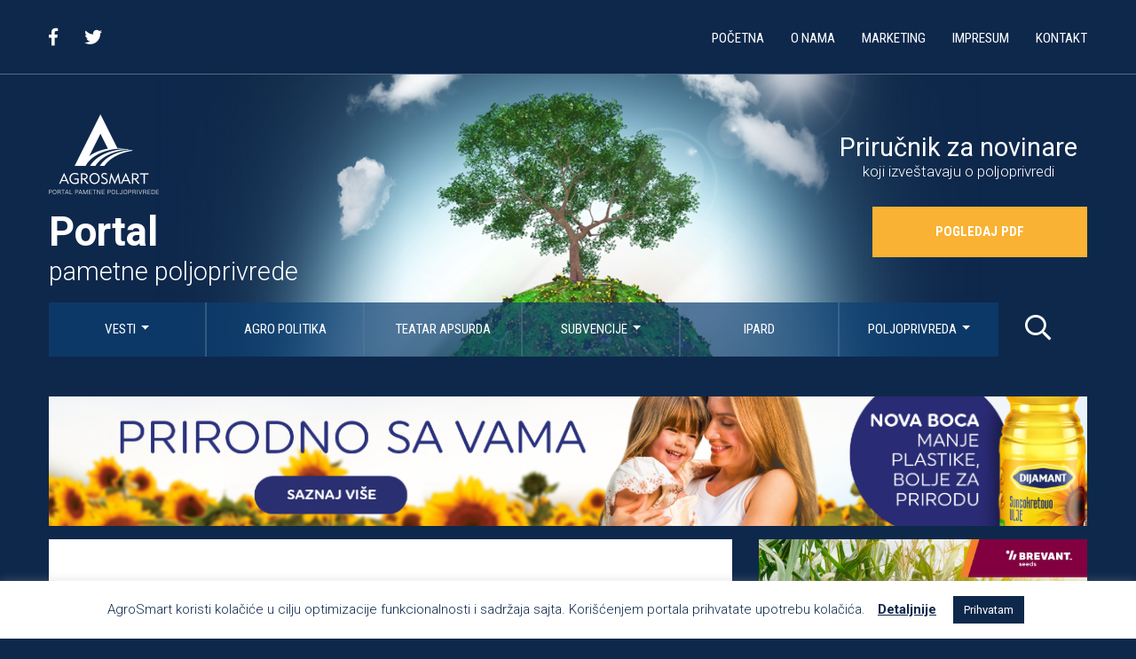

--- FILE ---
content_type: text/html; charset=UTF-8
request_url: https://agrosmart.net/2018/02/10/vojvodjanski-odgajivaci-pramenke-dobijaju-udruzenje/
body_size: 19307
content:
<!DOCTYPE html>
<html lang="sr-RS">
<head>
 <!-- Global site tag (gtag.js) - Google Analytics -->
<script async src="https://www.googletagmanager.com/gtag/js?id=UA-74171832-1"></script>
<script>
  window.dataLayer = window.dataLayer || [];
  function gtag(){dataLayer.push(arguments);}
  gtag('js', new Date());
  gtag('config', 'UA-74171832-1');
</script>
  <meta charset="UTF-8">
  <meta name="viewport" content="width=device-width, initial-scale=1">
  <link rel="icon" type="image/png" href="https://agrosmart.net/wp-content/themes/agro-smart/inc/assets/images/favicon.png" sizes="32x32" />
  <link rel="profile" href="https://gmpg.org/xfn/11">
  <link rel="pingback" href="https://agrosmart.net/xmlrpc.php">
  <meta name='robots' content='index, follow, max-image-preview:large, max-snippet:-1, max-video-preview:-1' />
	<style>img:is([sizes="auto" i], [sizes^="auto," i]) { contain-intrinsic-size: 3000px 1500px }</style>
	
	<!-- This site is optimized with the Yoast SEO plugin v25.3 - https://yoast.com/wordpress/plugins/seo/ -->
	<title>Vojvođanski odgajivači pramenke dobijaju udruženje - AgroSmart</title>
	<link rel="canonical" href="https://agrosmart.net/2018/02/10/vojvodjanski-odgajivaci-pramenke-dobijaju-udruzenje/" />
	<meta property="og:locale" content="sr_RS" />
	<meta property="og:type" content="article" />
	<meta property="og:title" content="Vojvođanski odgajivači pramenke dobijaju udruženje - AgroSmart" />
	<meta property="og:description" content="Na Danu ovčara na novosadskom Poljoprivrednom fakultetu odlučeno da se formira uduženje koje će boriti za veća prava odgajivača ove rase." />
	<meta property="og:url" content="https://agrosmart.net/2018/02/10/vojvodjanski-odgajivaci-pramenke-dobijaju-udruzenje/" />
	<meta property="og:site_name" content="AgroSmart" />
	<meta property="article:published_time" content="2018-02-10T17:52:20+00:00" />
	<meta property="og:image" content="https://agrosmart.net/wp-content/uploads/2019/04/default_featured_image.jpg" />
	<meta property="og:image:width" content="800" />
	<meta property="og:image:height" content="600" />
	<meta property="og:image:type" content="image/jpeg" />
	<meta name="author" content="Sladjana Gluscevic" />
	<meta name="twitter:card" content="summary_large_image" />
	<meta name="twitter:label1" content="Written by" />
	<meta name="twitter:data1" content="Sladjana Gluscevic" />
	<meta name="twitter:label2" content="Est. reading time" />
	<meta name="twitter:data2" content="2 minuta" />
	<script type="application/ld+json" class="yoast-schema-graph">{"@context":"https://schema.org","@graph":[{"@type":"WebPage","@id":"https://agrosmart.net/2018/02/10/vojvodjanski-odgajivaci-pramenke-dobijaju-udruzenje/","url":"https://agrosmart.net/2018/02/10/vojvodjanski-odgajivaci-pramenke-dobijaju-udruzenje/","name":"Vojvođanski odgajivači pramenke dobijaju udruženje - AgroSmart","isPartOf":{"@id":"https://agrosmart.net/#website"},"primaryImageOfPage":{"@id":"https://agrosmart.net/2018/02/10/vojvodjanski-odgajivaci-pramenke-dobijaju-udruzenje/#primaryimage"},"image":{"@id":"https://agrosmart.net/2018/02/10/vojvodjanski-odgajivaci-pramenke-dobijaju-udruzenje/#primaryimage"},"thumbnailUrl":"https://agrosmart.net/wp-content/uploads/2019/04/default_featured_image.jpg","datePublished":"2018-02-10T17:52:20+00:00","author":{"@id":"https://agrosmart.net/#/schema/person/e350c3288a9ac4a53251b7840e3440b6"},"breadcrumb":{"@id":"https://agrosmart.net/2018/02/10/vojvodjanski-odgajivaci-pramenke-dobijaju-udruzenje/#breadcrumb"},"inLanguage":"sr-RS","potentialAction":[{"@type":"ReadAction","target":["https://agrosmart.net/2018/02/10/vojvodjanski-odgajivaci-pramenke-dobijaju-udruzenje/"]}]},{"@type":"ImageObject","inLanguage":"sr-RS","@id":"https://agrosmart.net/2018/02/10/vojvodjanski-odgajivaci-pramenke-dobijaju-udruzenje/#primaryimage","url":"https://agrosmart.net/wp-content/uploads/2019/04/default_featured_image.jpg","contentUrl":"https://agrosmart.net/wp-content/uploads/2019/04/default_featured_image.jpg","width":800,"height":600},{"@type":"BreadcrumbList","@id":"https://agrosmart.net/2018/02/10/vojvodjanski-odgajivaci-pramenke-dobijaju-udruzenje/#breadcrumb","itemListElement":[{"@type":"ListItem","position":1,"name":"Home","item":"https://agrosmart.net/"},{"@type":"ListItem","position":2,"name":"Vojvođanski odgajivači pramenke dobijaju udruženje"}]},{"@type":"WebSite","@id":"https://agrosmart.net/#website","url":"https://agrosmart.net/","name":"AgroSmart","description":"Portal pametne poljoprivrede","potentialAction":[{"@type":"SearchAction","target":{"@type":"EntryPoint","urlTemplate":"https://agrosmart.net/?s={search_term_string}"},"query-input":{"@type":"PropertyValueSpecification","valueRequired":true,"valueName":"search_term_string"}}],"inLanguage":"sr-RS"},{"@type":"Person","@id":"https://agrosmart.net/#/schema/person/e350c3288a9ac4a53251b7840e3440b6","name":"Sladjana Gluscevic","image":{"@type":"ImageObject","inLanguage":"sr-RS","@id":"https://agrosmart.net/#/schema/person/image/","url":"https://secure.gravatar.com/avatar/c92ecd72c251439856b52a23ec4d2d0593cc6a0a665086391d124a5966fbf286?s=96&d=mm&r=g","contentUrl":"https://secure.gravatar.com/avatar/c92ecd72c251439856b52a23ec4d2d0593cc6a0a665086391d124a5966fbf286?s=96&d=mm&r=g","caption":"Sladjana Gluscevic"}}]}</script>
	<!-- / Yoast SEO plugin. -->


<link rel="alternate" type="application/rss+xml" title="AgroSmart &raquo; dovod" href="https://agrosmart.net/feed/" />
<link rel="alternate" type="application/rss+xml" title="AgroSmart &raquo; dovod komentara" href="https://agrosmart.net/comments/feed/" />
<link rel="alternate" type="application/rss+xml" title="AgroSmart &raquo; dovod komentara na Vojvođanski odgajivači pramenke dobijaju udruženje" href="https://agrosmart.net/2018/02/10/vojvodjanski-odgajivaci-pramenke-dobijaju-udruzenje/feed/" />
<script type="text/javascript">
/* <![CDATA[ */
window._wpemojiSettings = {"baseUrl":"https:\/\/s.w.org\/images\/core\/emoji\/16.0.1\/72x72\/","ext":".png","svgUrl":"https:\/\/s.w.org\/images\/core\/emoji\/16.0.1\/svg\/","svgExt":".svg","source":{"concatemoji":"https:\/\/agrosmart.net\/wp-includes\/js\/wp-emoji-release.min.js?ver=6.8.3"}};
/*! This file is auto-generated */
!function(s,n){var o,i,e;function c(e){try{var t={supportTests:e,timestamp:(new Date).valueOf()};sessionStorage.setItem(o,JSON.stringify(t))}catch(e){}}function p(e,t,n){e.clearRect(0,0,e.canvas.width,e.canvas.height),e.fillText(t,0,0);var t=new Uint32Array(e.getImageData(0,0,e.canvas.width,e.canvas.height).data),a=(e.clearRect(0,0,e.canvas.width,e.canvas.height),e.fillText(n,0,0),new Uint32Array(e.getImageData(0,0,e.canvas.width,e.canvas.height).data));return t.every(function(e,t){return e===a[t]})}function u(e,t){e.clearRect(0,0,e.canvas.width,e.canvas.height),e.fillText(t,0,0);for(var n=e.getImageData(16,16,1,1),a=0;a<n.data.length;a++)if(0!==n.data[a])return!1;return!0}function f(e,t,n,a){switch(t){case"flag":return n(e,"\ud83c\udff3\ufe0f\u200d\u26a7\ufe0f","\ud83c\udff3\ufe0f\u200b\u26a7\ufe0f")?!1:!n(e,"\ud83c\udde8\ud83c\uddf6","\ud83c\udde8\u200b\ud83c\uddf6")&&!n(e,"\ud83c\udff4\udb40\udc67\udb40\udc62\udb40\udc65\udb40\udc6e\udb40\udc67\udb40\udc7f","\ud83c\udff4\u200b\udb40\udc67\u200b\udb40\udc62\u200b\udb40\udc65\u200b\udb40\udc6e\u200b\udb40\udc67\u200b\udb40\udc7f");case"emoji":return!a(e,"\ud83e\udedf")}return!1}function g(e,t,n,a){var r="undefined"!=typeof WorkerGlobalScope&&self instanceof WorkerGlobalScope?new OffscreenCanvas(300,150):s.createElement("canvas"),o=r.getContext("2d",{willReadFrequently:!0}),i=(o.textBaseline="top",o.font="600 32px Arial",{});return e.forEach(function(e){i[e]=t(o,e,n,a)}),i}function t(e){var t=s.createElement("script");t.src=e,t.defer=!0,s.head.appendChild(t)}"undefined"!=typeof Promise&&(o="wpEmojiSettingsSupports",i=["flag","emoji"],n.supports={everything:!0,everythingExceptFlag:!0},e=new Promise(function(e){s.addEventListener("DOMContentLoaded",e,{once:!0})}),new Promise(function(t){var n=function(){try{var e=JSON.parse(sessionStorage.getItem(o));if("object"==typeof e&&"number"==typeof e.timestamp&&(new Date).valueOf()<e.timestamp+604800&&"object"==typeof e.supportTests)return e.supportTests}catch(e){}return null}();if(!n){if("undefined"!=typeof Worker&&"undefined"!=typeof OffscreenCanvas&&"undefined"!=typeof URL&&URL.createObjectURL&&"undefined"!=typeof Blob)try{var e="postMessage("+g.toString()+"("+[JSON.stringify(i),f.toString(),p.toString(),u.toString()].join(",")+"));",a=new Blob([e],{type:"text/javascript"}),r=new Worker(URL.createObjectURL(a),{name:"wpTestEmojiSupports"});return void(r.onmessage=function(e){c(n=e.data),r.terminate(),t(n)})}catch(e){}c(n=g(i,f,p,u))}t(n)}).then(function(e){for(var t in e)n.supports[t]=e[t],n.supports.everything=n.supports.everything&&n.supports[t],"flag"!==t&&(n.supports.everythingExceptFlag=n.supports.everythingExceptFlag&&n.supports[t]);n.supports.everythingExceptFlag=n.supports.everythingExceptFlag&&!n.supports.flag,n.DOMReady=!1,n.readyCallback=function(){n.DOMReady=!0}}).then(function(){return e}).then(function(){var e;n.supports.everything||(n.readyCallback(),(e=n.source||{}).concatemoji?t(e.concatemoji):e.wpemoji&&e.twemoji&&(t(e.twemoji),t(e.wpemoji)))}))}((window,document),window._wpemojiSettings);
/* ]]> */
</script>
<style id='wp-emoji-styles-inline-css' type='text/css'>

	img.wp-smiley, img.emoji {
		display: inline !important;
		border: none !important;
		box-shadow: none !important;
		height: 1em !important;
		width: 1em !important;
		margin: 0 0.07em !important;
		vertical-align: -0.1em !important;
		background: none !important;
		padding: 0 !important;
	}
</style>
<link rel='stylesheet' id='wp-block-library-css' href='https://agrosmart.net/wp-includes/css/dist/block-library/style.min.css?ver=6.8.3' type='text/css' media='all' />
<style id='classic-theme-styles-inline-css' type='text/css'>
/*! This file is auto-generated */
.wp-block-button__link{color:#fff;background-color:#32373c;border-radius:9999px;box-shadow:none;text-decoration:none;padding:calc(.667em + 2px) calc(1.333em + 2px);font-size:1.125em}.wp-block-file__button{background:#32373c;color:#fff;text-decoration:none}
</style>
<style id='global-styles-inline-css' type='text/css'>
:root{--wp--preset--aspect-ratio--square: 1;--wp--preset--aspect-ratio--4-3: 4/3;--wp--preset--aspect-ratio--3-4: 3/4;--wp--preset--aspect-ratio--3-2: 3/2;--wp--preset--aspect-ratio--2-3: 2/3;--wp--preset--aspect-ratio--16-9: 16/9;--wp--preset--aspect-ratio--9-16: 9/16;--wp--preset--color--black: #000000;--wp--preset--color--cyan-bluish-gray: #abb8c3;--wp--preset--color--white: #ffffff;--wp--preset--color--pale-pink: #f78da7;--wp--preset--color--vivid-red: #cf2e2e;--wp--preset--color--luminous-vivid-orange: #ff6900;--wp--preset--color--luminous-vivid-amber: #fcb900;--wp--preset--color--light-green-cyan: #7bdcb5;--wp--preset--color--vivid-green-cyan: #00d084;--wp--preset--color--pale-cyan-blue: #8ed1fc;--wp--preset--color--vivid-cyan-blue: #0693e3;--wp--preset--color--vivid-purple: #9b51e0;--wp--preset--gradient--vivid-cyan-blue-to-vivid-purple: linear-gradient(135deg,rgba(6,147,227,1) 0%,rgb(155,81,224) 100%);--wp--preset--gradient--light-green-cyan-to-vivid-green-cyan: linear-gradient(135deg,rgb(122,220,180) 0%,rgb(0,208,130) 100%);--wp--preset--gradient--luminous-vivid-amber-to-luminous-vivid-orange: linear-gradient(135deg,rgba(252,185,0,1) 0%,rgba(255,105,0,1) 100%);--wp--preset--gradient--luminous-vivid-orange-to-vivid-red: linear-gradient(135deg,rgba(255,105,0,1) 0%,rgb(207,46,46) 100%);--wp--preset--gradient--very-light-gray-to-cyan-bluish-gray: linear-gradient(135deg,rgb(238,238,238) 0%,rgb(169,184,195) 100%);--wp--preset--gradient--cool-to-warm-spectrum: linear-gradient(135deg,rgb(74,234,220) 0%,rgb(151,120,209) 20%,rgb(207,42,186) 40%,rgb(238,44,130) 60%,rgb(251,105,98) 80%,rgb(254,248,76) 100%);--wp--preset--gradient--blush-light-purple: linear-gradient(135deg,rgb(255,206,236) 0%,rgb(152,150,240) 100%);--wp--preset--gradient--blush-bordeaux: linear-gradient(135deg,rgb(254,205,165) 0%,rgb(254,45,45) 50%,rgb(107,0,62) 100%);--wp--preset--gradient--luminous-dusk: linear-gradient(135deg,rgb(255,203,112) 0%,rgb(199,81,192) 50%,rgb(65,88,208) 100%);--wp--preset--gradient--pale-ocean: linear-gradient(135deg,rgb(255,245,203) 0%,rgb(182,227,212) 50%,rgb(51,167,181) 100%);--wp--preset--gradient--electric-grass: linear-gradient(135deg,rgb(202,248,128) 0%,rgb(113,206,126) 100%);--wp--preset--gradient--midnight: linear-gradient(135deg,rgb(2,3,129) 0%,rgb(40,116,252) 100%);--wp--preset--font-size--small: 13px;--wp--preset--font-size--medium: 20px;--wp--preset--font-size--large: 36px;--wp--preset--font-size--x-large: 42px;--wp--preset--spacing--20: 0.44rem;--wp--preset--spacing--30: 0.67rem;--wp--preset--spacing--40: 1rem;--wp--preset--spacing--50: 1.5rem;--wp--preset--spacing--60: 2.25rem;--wp--preset--spacing--70: 3.38rem;--wp--preset--spacing--80: 5.06rem;--wp--preset--shadow--natural: 6px 6px 9px rgba(0, 0, 0, 0.2);--wp--preset--shadow--deep: 12px 12px 50px rgba(0, 0, 0, 0.4);--wp--preset--shadow--sharp: 6px 6px 0px rgba(0, 0, 0, 0.2);--wp--preset--shadow--outlined: 6px 6px 0px -3px rgba(255, 255, 255, 1), 6px 6px rgba(0, 0, 0, 1);--wp--preset--shadow--crisp: 6px 6px 0px rgba(0, 0, 0, 1);}:where(.is-layout-flex){gap: 0.5em;}:where(.is-layout-grid){gap: 0.5em;}body .is-layout-flex{display: flex;}.is-layout-flex{flex-wrap: wrap;align-items: center;}.is-layout-flex > :is(*, div){margin: 0;}body .is-layout-grid{display: grid;}.is-layout-grid > :is(*, div){margin: 0;}:where(.wp-block-columns.is-layout-flex){gap: 2em;}:where(.wp-block-columns.is-layout-grid){gap: 2em;}:where(.wp-block-post-template.is-layout-flex){gap: 1.25em;}:where(.wp-block-post-template.is-layout-grid){gap: 1.25em;}.has-black-color{color: var(--wp--preset--color--black) !important;}.has-cyan-bluish-gray-color{color: var(--wp--preset--color--cyan-bluish-gray) !important;}.has-white-color{color: var(--wp--preset--color--white) !important;}.has-pale-pink-color{color: var(--wp--preset--color--pale-pink) !important;}.has-vivid-red-color{color: var(--wp--preset--color--vivid-red) !important;}.has-luminous-vivid-orange-color{color: var(--wp--preset--color--luminous-vivid-orange) !important;}.has-luminous-vivid-amber-color{color: var(--wp--preset--color--luminous-vivid-amber) !important;}.has-light-green-cyan-color{color: var(--wp--preset--color--light-green-cyan) !important;}.has-vivid-green-cyan-color{color: var(--wp--preset--color--vivid-green-cyan) !important;}.has-pale-cyan-blue-color{color: var(--wp--preset--color--pale-cyan-blue) !important;}.has-vivid-cyan-blue-color{color: var(--wp--preset--color--vivid-cyan-blue) !important;}.has-vivid-purple-color{color: var(--wp--preset--color--vivid-purple) !important;}.has-black-background-color{background-color: var(--wp--preset--color--black) !important;}.has-cyan-bluish-gray-background-color{background-color: var(--wp--preset--color--cyan-bluish-gray) !important;}.has-white-background-color{background-color: var(--wp--preset--color--white) !important;}.has-pale-pink-background-color{background-color: var(--wp--preset--color--pale-pink) !important;}.has-vivid-red-background-color{background-color: var(--wp--preset--color--vivid-red) !important;}.has-luminous-vivid-orange-background-color{background-color: var(--wp--preset--color--luminous-vivid-orange) !important;}.has-luminous-vivid-amber-background-color{background-color: var(--wp--preset--color--luminous-vivid-amber) !important;}.has-light-green-cyan-background-color{background-color: var(--wp--preset--color--light-green-cyan) !important;}.has-vivid-green-cyan-background-color{background-color: var(--wp--preset--color--vivid-green-cyan) !important;}.has-pale-cyan-blue-background-color{background-color: var(--wp--preset--color--pale-cyan-blue) !important;}.has-vivid-cyan-blue-background-color{background-color: var(--wp--preset--color--vivid-cyan-blue) !important;}.has-vivid-purple-background-color{background-color: var(--wp--preset--color--vivid-purple) !important;}.has-black-border-color{border-color: var(--wp--preset--color--black) !important;}.has-cyan-bluish-gray-border-color{border-color: var(--wp--preset--color--cyan-bluish-gray) !important;}.has-white-border-color{border-color: var(--wp--preset--color--white) !important;}.has-pale-pink-border-color{border-color: var(--wp--preset--color--pale-pink) !important;}.has-vivid-red-border-color{border-color: var(--wp--preset--color--vivid-red) !important;}.has-luminous-vivid-orange-border-color{border-color: var(--wp--preset--color--luminous-vivid-orange) !important;}.has-luminous-vivid-amber-border-color{border-color: var(--wp--preset--color--luminous-vivid-amber) !important;}.has-light-green-cyan-border-color{border-color: var(--wp--preset--color--light-green-cyan) !important;}.has-vivid-green-cyan-border-color{border-color: var(--wp--preset--color--vivid-green-cyan) !important;}.has-pale-cyan-blue-border-color{border-color: var(--wp--preset--color--pale-cyan-blue) !important;}.has-vivid-cyan-blue-border-color{border-color: var(--wp--preset--color--vivid-cyan-blue) !important;}.has-vivid-purple-border-color{border-color: var(--wp--preset--color--vivid-purple) !important;}.has-vivid-cyan-blue-to-vivid-purple-gradient-background{background: var(--wp--preset--gradient--vivid-cyan-blue-to-vivid-purple) !important;}.has-light-green-cyan-to-vivid-green-cyan-gradient-background{background: var(--wp--preset--gradient--light-green-cyan-to-vivid-green-cyan) !important;}.has-luminous-vivid-amber-to-luminous-vivid-orange-gradient-background{background: var(--wp--preset--gradient--luminous-vivid-amber-to-luminous-vivid-orange) !important;}.has-luminous-vivid-orange-to-vivid-red-gradient-background{background: var(--wp--preset--gradient--luminous-vivid-orange-to-vivid-red) !important;}.has-very-light-gray-to-cyan-bluish-gray-gradient-background{background: var(--wp--preset--gradient--very-light-gray-to-cyan-bluish-gray) !important;}.has-cool-to-warm-spectrum-gradient-background{background: var(--wp--preset--gradient--cool-to-warm-spectrum) !important;}.has-blush-light-purple-gradient-background{background: var(--wp--preset--gradient--blush-light-purple) !important;}.has-blush-bordeaux-gradient-background{background: var(--wp--preset--gradient--blush-bordeaux) !important;}.has-luminous-dusk-gradient-background{background: var(--wp--preset--gradient--luminous-dusk) !important;}.has-pale-ocean-gradient-background{background: var(--wp--preset--gradient--pale-ocean) !important;}.has-electric-grass-gradient-background{background: var(--wp--preset--gradient--electric-grass) !important;}.has-midnight-gradient-background{background: var(--wp--preset--gradient--midnight) !important;}.has-small-font-size{font-size: var(--wp--preset--font-size--small) !important;}.has-medium-font-size{font-size: var(--wp--preset--font-size--medium) !important;}.has-large-font-size{font-size: var(--wp--preset--font-size--large) !important;}.has-x-large-font-size{font-size: var(--wp--preset--font-size--x-large) !important;}
:where(.wp-block-post-template.is-layout-flex){gap: 1.25em;}:where(.wp-block-post-template.is-layout-grid){gap: 1.25em;}
:where(.wp-block-columns.is-layout-flex){gap: 2em;}:where(.wp-block-columns.is-layout-grid){gap: 2em;}
:root :where(.wp-block-pullquote){font-size: 1.5em;line-height: 1.6;}
</style>
<link rel='stylesheet' id='contact-form-7-css' href='https://agrosmart.net/wp-content/plugins/contact-form-7/includes/css/styles.css?ver=6.0.6' type='text/css' media='all' />
<link rel='stylesheet' id='cookie-law-info-css' href='https://agrosmart.net/wp-content/plugins/cookie-law-info/legacy/public/css/cookie-law-info-public.css?ver=3.2.10' type='text/css' media='all' />
<link rel='stylesheet' id='cookie-law-info-gdpr-css' href='https://agrosmart.net/wp-content/plugins/cookie-law-info/legacy/public/css/cookie-law-info-gdpr.css?ver=3.2.10' type='text/css' media='all' />
<link rel='stylesheet' id='wp-bootstrap-starter-bootstrap-css-css' href='https://agrosmart.net/wp-content/themes/agro-smart/inc/assets/css/bootstrap.min.css?ver=6.8.3' type='text/css' media='all' />
<link rel='stylesheet' id='wp-bootstrap-starter-font-awesome-css' href='https://agrosmart.net/wp-content/themes/agro-smart/inc/assets/css/font-awesome.min.css?ver=5.7.1' type='text/css' media='all' />
<link rel='stylesheet' id='wp-bootstrap-starter-style-css' href='https://agrosmart.net/wp-content/themes/agro-smart/style.css?ver=6.8.3' type='text/css' media='all' />
<link rel='stylesheet' id='heateor_sss_frontend_css-css' href='https://agrosmart.net/wp-content/plugins/sassy-social-share/public/css/sassy-social-share-public.css?ver=3.3.76' type='text/css' media='all' />
<style id='heateor_sss_frontend_css-inline-css' type='text/css'>
.heateor_sss_button_instagram span.heateor_sss_svg,a.heateor_sss_instagram span.heateor_sss_svg{background:radial-gradient(circle at 30% 107%,#fdf497 0,#fdf497 5%,#fd5949 45%,#d6249f 60%,#285aeb 90%)}.heateor_sss_horizontal_sharing .heateor_sss_svg,.heateor_sss_standard_follow_icons_container .heateor_sss_svg{color:#fff;border-width:0px;border-style:solid;border-color:transparent}.heateor_sss_horizontal_sharing .heateorSssTCBackground{color:#666}.heateor_sss_horizontal_sharing span.heateor_sss_svg:hover,.heateor_sss_standard_follow_icons_container span.heateor_sss_svg:hover{border-color:transparent;}.heateor_sss_vertical_sharing span.heateor_sss_svg,.heateor_sss_floating_follow_icons_container span.heateor_sss_svg{color:#fff;border-width:0px;border-style:solid;border-color:transparent;}.heateor_sss_vertical_sharing .heateorSssTCBackground{color:#666;}.heateor_sss_vertical_sharing span.heateor_sss_svg:hover,.heateor_sss_floating_follow_icons_container span.heateor_sss_svg:hover{border-color:transparent;}@media screen and (max-width:783px) {.heateor_sss_vertical_sharing{display:none!important}}
</style>
<script type="text/javascript" src="https://agrosmart.net/wp-includes/js/jquery/jquery.min.js?ver=3.7.1" id="jquery-core-js"></script>
<script type="text/javascript" src="https://agrosmart.net/wp-includes/js/jquery/jquery-migrate.min.js?ver=3.4.1" id="jquery-migrate-js"></script>
<script type="text/javascript" id="cookie-law-info-js-extra">
/* <![CDATA[ */
var Cli_Data = {"nn_cookie_ids":[],"cookielist":[],"non_necessary_cookies":[],"ccpaEnabled":"","ccpaRegionBased":"","ccpaBarEnabled":"","strictlyEnabled":["necessary","obligatoire"],"ccpaType":"gdpr","js_blocking":"","custom_integration":"","triggerDomRefresh":"","secure_cookies":""};
var cli_cookiebar_settings = {"animate_speed_hide":"500","animate_speed_show":"500","background":"#FFF","border":"#b1a6a6c2","border_on":"","button_1_button_colour":"#0e284c","button_1_button_hover":"#0b203d","button_1_link_colour":"#fff","button_1_as_button":"1","button_1_new_win":"","button_2_button_colour":"#333","button_2_button_hover":"#292929","button_2_link_colour":"#0e284c","button_2_as_button":"","button_2_hidebar":"","button_3_button_colour":"#000","button_3_button_hover":"#000000","button_3_link_colour":"#fff","button_3_as_button":"1","button_3_new_win":"","button_4_button_colour":"#000","button_4_button_hover":"#000000","button_4_link_colour":"#0e284c","button_4_as_button":"","button_7_button_colour":"#61a229","button_7_button_hover":"#4e8221","button_7_link_colour":"#fff","button_7_as_button":"1","button_7_new_win":"","font_family":"inherit","header_fix":"","notify_animate_hide":"1","notify_animate_show":"","notify_div_id":"#cookie-law-info-bar","notify_position_horizontal":"right","notify_position_vertical":"bottom","scroll_close":"","scroll_close_reload":"","accept_close_reload":"","reject_close_reload":"","showagain_tab":"","showagain_background":"#fff","showagain_border":"#000","showagain_div_id":"#cookie-law-info-again","showagain_x_position":"100px","text":"#0e284c","show_once_yn":"","show_once":"10000","logging_on":"","as_popup":"","popup_overlay":"1","bar_heading_text":"","cookie_bar_as":"banner","popup_showagain_position":"bottom-right","widget_position":"left"};
var log_object = {"ajax_url":"https:\/\/agrosmart.net\/wp-admin\/admin-ajax.php"};
/* ]]> */
</script>
<script type="text/javascript" src="https://agrosmart.net/wp-content/plugins/cookie-law-info/legacy/public/js/cookie-law-info-public.js?ver=3.2.10" id="cookie-law-info-js"></script>
<!--[if lt IE 9]>
<script type="text/javascript" src="https://agrosmart.net/wp-content/themes/agro-smart/inc/assets/js/html5.js?ver=3.7.0" id="html5hiv-js"></script>
<![endif]-->
<script type="text/javascript" src="https://agrosmart.net/wp-content/themes/agro-smart/inc/assets/js/popper.min.js?ver=6.8.3" id="wp-bootstrap-starter-popper-js"></script>
<script type="text/javascript" src="https://agrosmart.net/wp-content/themes/agro-smart/inc/assets/js/bootstrap.min.js?ver=6.8.3" id="wp-bootstrap-starter-bootstrapjs-js"></script>
<script type="text/javascript" src="https://agrosmart.net/wp-content/themes/agro-smart/inc/assets/js/theme-script.js?ver=6.8.3" id="wp-bootstrap-starter-themejs-js"></script>
<script type="text/javascript" src="https://agrosmart.net/wp-content/themes/agro-smart/inc/assets/js/owl.carousel.min.js?ver=6.8.3" id="script-name1-js"></script>
<link rel="https://api.w.org/" href="https://agrosmart.net/wp-json/" /><link rel="alternate" title="JSON" type="application/json" href="https://agrosmart.net/wp-json/wp/v2/posts/17151" /><link rel="EditURI" type="application/rsd+xml" title="RSD" href="https://agrosmart.net/xmlrpc.php?rsd" />

<link rel='shortlink' href='https://agrosmart.net/?p=17151' />
<link rel="alternate" title="oEmbed (JSON)" type="application/json+oembed" href="https://agrosmart.net/wp-json/oembed/1.0/embed?url=https%3A%2F%2Fagrosmart.net%2F2018%2F02%2F10%2Fvojvodjanski-odgajivaci-pramenke-dobijaju-udruzenje%2F" />
<link rel="alternate" title="oEmbed (XML)" type="text/xml+oembed" href="https://agrosmart.net/wp-json/oembed/1.0/embed?url=https%3A%2F%2Fagrosmart.net%2F2018%2F02%2F10%2Fvojvodjanski-odgajivaci-pramenke-dobijaju-udruzenje%2F&#038;format=xml" />
<link rel="pingback" href="https://agrosmart.net/xmlrpc.php">    <style type="text/css">
        #page-sub-header { background: #fff; }
    </style>
    			<link rel="stylesheet" href="https://agrosmart.net/wp-content/themes/agro-smart/inc/assets/css/style.css" >
			<link rel="stylesheet" href="https://agrosmart.net/wp-content/themes/agro-smart/inc/assets/css/owl.carousel.min.css" >
			<link href="https://fonts.googleapis.com/css?family=Roboto:300,400,500,700,900" rel="stylesheet">
			<link href="https://fonts.googleapis.com/css?family=Roboto+Condensed:300,400,700" rel="stylesheet">

    		<style type="text/css" id="wp-custom-css">
			.grecaptcha-badge { 
    opacity: 0;
}		</style>
		</head>

<body class="wp-singular post-template-default single single-post postid-17151 single-format-standard wp-theme-agro-smart">
	<div id="page" class="site">
		<a class="skip-link screen-reader-text" href="#content">Skip to content</a>
					<header id="masthead" class="header site-header navbar-static-top" role="banner">
				<div class="container">
					<nav class="navbar navbar-expand-lg navbar-dark p-0">
						<ul id="navbar-social" class="navbar-social">
																								<li>
										<a href="https://www.facebook.com/agrosmartnet/" target="_blank">
											<i class="fab fa-facebook-f"></i>
										</a>
									</li>
																	<li>
										<a href="https://twitter.com/agrosmartnet?s=09" target="_blank">
											<i class="fab fa-twitter"></i>
										</a>
									</li>
																					</ul>
						<button class="navbar-toggler" type="button" data-toggle="slide-collapse" data-target=".navbar-collapse" aria-controls="" aria-expanded="false" aria-label="Toggle navigation">
							<i class="far fa-bars"></i>
						</button>
						<div id="menu-headermenu" class="collapse navbar-collapse justify-content-end"><ul id="menu-primary" class="navbar-nav page-menu"><li id="menu-item-358" class="nav-item menu-item menu-item-type-custom menu-item-object-custom menu-item-home menu-item-358"><a title="Početna" href="https://agrosmart.net" class="nav-link">Početna</a></li>
<li id="menu-item-182" class="nav-item menu-item menu-item-type-post_type menu-item-object-page menu-item-182"><a title="O nama" href="https://agrosmart.net/o-nama/" class="nav-link">O nama</a></li>
<li id="menu-item-185" class="nav-item menu-item menu-item-type-post_type menu-item-object-page menu-item-185"><a title="Marketing" href="https://agrosmart.net/marketing/" class="nav-link">Marketing</a></li>
<li id="menu-item-184" class="nav-item menu-item menu-item-type-post_type menu-item-object-page menu-item-184"><a title="Impresum" href="https://agrosmart.net/impresum/" class="nav-link">Impresum</a></li>
<li id="menu-item-183" class="nav-item menu-item menu-item-type-post_type menu-item-object-page menu-item-183"><a title="Kontakt" href="https://agrosmart.net/kontakt/" class="nav-link">Kontakt</a></li>
</ul></div>
					</nav>
				</div>
			</header><!-- #masthead -->
			<div class="convincer" style="background-image: url('https://agrosmart.net/wp-content/themes/agro-smart/inc/assets/images/hero-image-crop.png')">
				<div class="container">
					<div class="row">
						<div class="col-6 d-none d-lg-block">
							<a href="https://agrosmart.net/" rel="home" class="d-inline-block logo-wrapper">
								<img src="	https://agrosmart.net/wp-content/uploads/2019/04/logo.png" class="img-fluid">
							</a>
							<h1>
								Portal								<span>
									pametne poljoprivrede                </span>
							</h1>
						</div>
						<div class="col-lg-6 text-center">
							<div class="content-right">
								<h2>
									Priručnik za novinare									<span>
										koji izveštavaju 
o poljoprivredi									</span>
								</h2>
								<!-- <a href="" class="button yellow">
																	</a> -->
                                      <a class="button yellow" href="https://agrosmart.net/wp-content/uploads/2023/11/Prirucnik-za-novinare-koji-izvestavaju-o-poljoprivredi-Agrosmart-final.pdf" target="_blank">Pogledaj PDF</a>
                  							</div>
						</div>
						</div>
						<div class="row">
						<div class="col-11">
							<div id="menu-category-menu" class="primary-category"><ul id="menu-primary-category" class="navbar-nav"><li id="menu-item-186" class="nav-item menu-item menu-item-type-taxonomy menu-item-object-category current-post-ancestor menu-item-has-children menu-item-186 dropdown"><a title="Vesti" href="#" data-toggle="dropdown" class="dropdown-toggle nav-link" aria-haspopup="true">Vesti <span class="caret"></span></a>
<ul role="menu" class=" dropdown-menu">
	<li id="menu-item-2601" class="nav-item menu-item menu-item-type-taxonomy menu-item-object-category current-post-ancestor menu-item-2601"><a title="Sve vesti" href="https://agrosmart.net/category/vesti/" class="dropdown-item">Sve vesti</a></li>
	<li id="menu-item-187" class="nav-item menu-item menu-item-type-taxonomy menu-item-object-category menu-item-187"><a title="Srbija" href="https://agrosmart.net/category/vesti/srbija/" class="dropdown-item">Srbija</a></li>
	<li id="menu-item-362" class="nav-item menu-item menu-item-type-taxonomy menu-item-object-category menu-item-362"><a title="Evropa" href="https://agrosmart.net/category/vesti/evropa/" class="dropdown-item">Evropa</a></li>
	<li id="menu-item-363" class="nav-item menu-item menu-item-type-taxonomy menu-item-object-category menu-item-363"><a title="Svet" href="https://agrosmart.net/category/vesti/svet/" class="dropdown-item">Svet</a></li>
	<li id="menu-item-364" class="nav-item menu-item menu-item-type-taxonomy menu-item-object-category menu-item-364"><a title="Berza" href="https://agrosmart.net/category/vesti/berza/" class="dropdown-item">Berza</a></li>
	<li id="menu-item-2602" class="nav-item menu-item menu-item-type-taxonomy menu-item-object-category current-post-ancestor current-menu-parent current-post-parent menu-item-2602"><a title="Arhiva vesti" href="https://agrosmart.net/category/vesti/arhiva-vesti/" class="dropdown-item">Arhiva vesti</a></li>
</ul>
</li>
<li id="menu-item-188" class="nav-item menu-item menu-item-type-taxonomy menu-item-object-category menu-item-188"><a title="Agro politika" href="https://agrosmart.net/category/agro-politika/" class="nav-link">Agro politika</a></li>
<li id="menu-item-189" class="nav-item menu-item menu-item-type-taxonomy menu-item-object-category menu-item-189"><a title="Teatar apsurda" href="https://agrosmart.net/category/teatar-apsurda/" class="nav-link">Teatar apsurda</a></li>
<li id="menu-item-190" class="nav-item menu-item menu-item-type-taxonomy menu-item-object-category menu-item-has-children menu-item-190 dropdown"><a title="Subvencije" href="#" data-toggle="dropdown" class="dropdown-toggle nav-link" aria-haspopup="true">Subvencije <span class="caret"></span></a>
<ul role="menu" class=" dropdown-menu">
	<li id="menu-item-2603" class="nav-item menu-item menu-item-type-taxonomy menu-item-object-category menu-item-2603"><a title="Sve subvencije" href="https://agrosmart.net/category/subvencije/" class="dropdown-item">Sve subvencije</a></li>
	<li id="menu-item-193" class="nav-item menu-item menu-item-type-taxonomy menu-item-object-category menu-item-193"><a title="Konkursi" href="https://agrosmart.net/category/subvencije/konkursi/" class="dropdown-item">Konkursi</a></li>
	<li id="menu-item-194" class="nav-item menu-item menu-item-type-taxonomy menu-item-object-category menu-item-194"><a title="Pravilnici" href="https://agrosmart.net/category/subvencije/pravilnici/" class="dropdown-item">Pravilnici</a></li>
	<li id="menu-item-191" class="nav-item menu-item menu-item-type-taxonomy menu-item-object-category menu-item-191"><a title="Banke" href="https://agrosmart.net/category/subvencije/banke/" class="dropdown-item">Banke</a></li>
	<li id="menu-item-192" class="nav-item menu-item menu-item-type-taxonomy menu-item-object-category menu-item-192"><a title="Fondovi" href="https://agrosmart.net/category/subvencije/fondovi/" class="dropdown-item">Fondovi</a></li>
	<li id="menu-item-2604" class="nav-item menu-item menu-item-type-taxonomy menu-item-object-category menu-item-2604"><a title="Arhiva subvencije" href="https://agrosmart.net/category/subvencije/arhiva-subvencije/" class="dropdown-item">Arhiva subvencije</a></li>
</ul>
</li>
<li id="menu-item-195" class="nav-item menu-item menu-item-type-taxonomy menu-item-object-category menu-item-195"><a title="Ipard" href="https://agrosmart.net/category/ipard/" class="nav-link">Ipard</a></li>
<li id="menu-item-196" class="nav-item menu-item menu-item-type-taxonomy menu-item-object-category menu-item-has-children menu-item-196 dropdown"><a title="Poljoprivreda" href="#" data-toggle="dropdown" class="dropdown-toggle nav-link" aria-haspopup="true">Poljoprivreda <span class="caret"></span></a>
<ul role="menu" class=" dropdown-menu">
	<li id="menu-item-2600" class="nav-item menu-item menu-item-type-taxonomy menu-item-object-category menu-item-2600"><a title="Sve iz poljoprivrede" href="https://agrosmart.net/category/poljoprivreda/" class="dropdown-item">Sve iz poljoprivrede</a></li>
	<li id="menu-item-197" class="nav-item menu-item menu-item-type-taxonomy menu-item-object-category menu-item-197"><a title="Inovacije" href="https://agrosmart.net/category/poljoprivreda/inovacije/" class="dropdown-item">Inovacije</a></li>
	<li id="menu-item-201" class="nav-item menu-item menu-item-type-taxonomy menu-item-object-category menu-item-201"><a title="Poljoprivreda plus" href="https://agrosmart.net/category/poljoprivreda/poljoprivreda-plus/" class="dropdown-item">Poljoprivreda plus</a></li>
	<li id="menu-item-203" class="nav-item menu-item menu-item-type-taxonomy menu-item-object-category menu-item-203"><a title="Ratarstvo" href="https://agrosmart.net/category/poljoprivreda/ratarstvo/" class="dropdown-item">Ratarstvo</a></li>
	<li id="menu-item-202" class="nav-item menu-item menu-item-type-taxonomy menu-item-object-category menu-item-202"><a title="Povrtarstvo" href="https://agrosmart.net/category/poljoprivreda/povrtarstvo/" class="dropdown-item">Povrtarstvo</a></li>
	<li id="menu-item-204" class="nav-item menu-item menu-item-type-taxonomy menu-item-object-category menu-item-204"><a title="Stočarstvo" href="https://agrosmart.net/category/poljoprivreda/stocarstvo/" class="dropdown-item">Stočarstvo</a></li>
	<li id="menu-item-206" class="nav-item menu-item menu-item-type-taxonomy menu-item-object-category menu-item-206"><a title="Voćarstvo" href="https://agrosmart.net/category/poljoprivreda/vocarstvo/" class="dropdown-item">Voćarstvo</a></li>
	<li id="menu-item-205" class="nav-item menu-item menu-item-type-taxonomy menu-item-object-category menu-item-205"><a title="Vinogradarstvo" href="https://agrosmart.net/category/poljoprivreda/vinogradarstvo/" class="dropdown-item">Vinogradarstvo</a></li>
	<li id="menu-item-199" class="nav-item menu-item menu-item-type-taxonomy menu-item-object-category menu-item-199"><a title="Organska poljoprivreda" href="https://agrosmart.net/category/poljoprivreda/organska-poljoprivreda/" class="dropdown-item">Organska poljoprivreda</a></li>
	<li id="menu-item-200" class="nav-item menu-item menu-item-type-taxonomy menu-item-object-category menu-item-200"><a title="Pčelarstvo" href="https://agrosmart.net/category/poljoprivreda/pcelarstvo/" class="dropdown-item">Pčelarstvo</a></li>
</ul>
</li>
</ul></div>						</div>
						<div class="col-1 d-none d-lg-block search-form-wrapper">
							<i class="far fa-search search-trigger"></i>
						</div>
						<div class="col-12 search-form-wrapper">
							<div id="search-f" class="search-form-wrapper">
								<form role="search" method="get" class="search-form" action="https://agrosmart.net/">
  <div class="form-input-collapse">
    <div class="form-input-wrapper">
      <label>
        <input type="search" class="search-field form-control" placeholder="Unesite termin za pretragu" value="" name="s" title="Search for:">
      </label>
      <label>
        <input type="submit" class="search-submit button yellow" value="Pretraga">
      </label>
    </div>
  </div>
</form>
							</div>
						</div>
					</div>
				</div>
			</div>
				<div class="container">
					
  <div class="row">
      <div class="col-12 mb-3">
    <a href="https://prirodnosavama.dijamant.rs/"><img src="https://agrosmart.net/wp-content/uploads/2025/05/agrosmart.jpg" alt="banner-image" /></a>
    </div>
    </div>

  
    <div class="row">
      <div class="col-lg-8 mb-3">
        <div class="content-wrap blog-single">
          <article class="entry-single">
            <div class="single-category">
              <a href="https://agrosmart.net/category/vesti/arhiva-vesti/" >Arhiva vesti</a>             </div>
            <header class="blog-single-header">
              <h2>
                Vojvođanski odgajivači pramenke dobijaju udruženje              </h2>
              <div class="post-date">
                subota, 10. februara 2018.              </div>
            </header>
            <p>Odgajivači ovaca rase pramenke u Vojvodini osnovaće uskoro svoju asocijaciju kako bi se lakše borili za svoja prava, odlučeno je danas na novosadskom Poljoprivrednom fakultetu gde je po prvi put održan „Dan ovčara“. &nbsp;Odgajivači pramenke kojih u Vojvodini ima dosta smatraju da su neopravdano zapostavljeni jer ove rase nema u odgajivačkom programu, pa samim tim ne ostvaruju državne subvencije. Stručnjaci Departmana za stočarstvo koji je organizovao skup pružili su punu podršku ovim odgajivačima i naglasili da će zajedno sa njima uticati na resorno ministarstvo da se&nbsp; ovce ove rase umatiče, kao i da, dok se to ne desi, dobijaju sredstva po nekom drugom osnovu.</p>
<p>-Imamo&nbsp; dosta kvalitetnih grla rase pramenka, ali ne možemo to da potvrdimo jer se ne prate parametri njihove proizvodnje. Postupak upisivanja ovih grla u matičnu knjigu dugo traje i zato ćemo se zalagati da se ovaj postupak skrati, rekla je prof. dr Snežana Trivunović, direktor Departmana i naglasila da je to moguće uraditi jedino putem asocijacije. Naglasila je i da je udruživanje važno ne samo za proizvođače ove, nego i ostalih rasa jer će na taj način ostvariti bolju pregovaračku poziciju, ali i sigurniji plasman svojih proizvoda.</p>
<p>Osim o ovoj temi na skupu se govorilo i o godišnjem sprovođenju programa mera kontrole najznačajnijih bolesti ovaca. Sa pravima i obavezama u ovom domenu stočare je upoznao dr Boban Đurić, šef odseka za epizootiologiju Uprave za veterinu.</p>
<p>O veštačkom osemenjavanju ovaca kao o meri kojom se najbrže postiže genetski napredak u stadu govorio je dr Aleksandar Milovanović sa novosadskog&nbsp; Naučnog instituta za veterinarstvo.</p>
<p>Inače „Dan ovčara“ samo je jedan u nizu skupova koje će ovog meseca organizovati Departman za stočarstvo Poljoprivrednog fakulteta. U utorak 13. održaće se Dan svinjara, 20.02 svoj dan imaće kozari, 23.02 okupiće se živinari, a na poslednjem u nizu skupu koji je planiran za 24.02. svoj dan imaće govedari.</p>
<p>Izvor:<a href="http://www.poljoprivrednik.net/3002-vojvodanski-odgajivaci-pramenke-dobijaju-udruzenje">Poljoprivrednik</a></p>
            <div class="entry-footer">
              <div class="row">
                <div class="col-md-7">
                  <h6>Tagovi:</h6>
                  <div class="tags-wrap">
                     <a href="https://agrosmart.net/tag/odgajivaci/" rel="tag">odgajivači</a> <a href="https://agrosmart.net/tag/pramenke/" rel="tag">pramenke</a> <a href="https://agrosmart.net/tag/vojvodjanski/" rel="tag">vojvođanski</a>                  </div>
                </div>
                <div class="col-md-5">
                  <div class="share-icons">
                    <h6>Podeli na:</h6>
                     <div class="heateor_sss_sharing_container heateor_sss_horizontal_sharing" data-heateor-ss-offset="0" data-heateor-sss-href='https://agrosmart.net/2018/02/10/vojvodjanski-odgajivaci-pramenke-dobijaju-udruzenje/'><div class="heateor_sss_sharing_ul"><a aria-label="Facebook" class="heateor_sss_facebook" href="https://www.facebook.com/sharer/sharer.php?u=https%3A%2F%2Fagrosmart.net%2F2018%2F02%2F10%2Fvojvodjanski-odgajivaci-pramenke-dobijaju-udruzenje%2F" title="Facebook" rel="nofollow noopener" target="_blank" style="font-size:32px!important;box-shadow:none;display:inline-block;vertical-align:middle"><span class="heateor_sss_svg" style="background-color:#0765FE;width:35px;height:35px;border-radius:999px;display:inline-block;opacity:1;float:left;font-size:32px;box-shadow:none;display:inline-block;font-size:16px;padding:0 4px;vertical-align:middle;background-repeat:repeat;overflow:hidden;padding:0;cursor:pointer;box-sizing:content-box"><svg style="display:block;border-radius:999px;" focusable="false" aria-hidden="true" xmlns="http://www.w3.org/2000/svg" width="100%" height="100%" viewBox="0 0 32 32"><path fill="#fff" d="M28 16c0-6.627-5.373-12-12-12S4 9.373 4 16c0 5.628 3.875 10.35 9.101 11.647v-7.98h-2.474V16H13.1v-1.58c0-4.085 1.849-5.978 5.859-5.978.76 0 2.072.15 2.608.298v3.325c-.283-.03-.775-.045-1.386-.045-1.967 0-2.728.745-2.728 2.683V16h3.92l-.673 3.667h-3.247v8.245C23.395 27.195 28 22.135 28 16Z"></path></svg></span></a><a aria-label="Twitter" class="heateor_sss_button_twitter" href="https://twitter.com/intent/tweet?text=Vojvo%C4%91anski%20odgajiva%C4%8Di%20pramenke%20dobijaju%20udru%C5%BEenje&url=https%3A%2F%2Fagrosmart.net%2F2018%2F02%2F10%2Fvojvodjanski-odgajivaci-pramenke-dobijaju-udruzenje%2F" title="Twitter" rel="nofollow noopener" target="_blank" style="font-size:32px!important;box-shadow:none;display:inline-block;vertical-align:middle"><span class="heateor_sss_svg heateor_sss_s__default heateor_sss_s_twitter" style="background-color:#55acee;width:35px;height:35px;border-radius:999px;display:inline-block;opacity:1;float:left;font-size:32px;box-shadow:none;display:inline-block;font-size:16px;padding:0 4px;vertical-align:middle;background-repeat:repeat;overflow:hidden;padding:0;cursor:pointer;box-sizing:content-box"><svg style="display:block;border-radius:999px;" focusable="false" aria-hidden="true" xmlns="http://www.w3.org/2000/svg" width="100%" height="100%" viewBox="-4 -4 39 39"><path d="M28 8.557a9.913 9.913 0 0 1-2.828.775 4.93 4.93 0 0 0 2.166-2.725 9.738 9.738 0 0 1-3.13 1.194 4.92 4.92 0 0 0-3.593-1.55 4.924 4.924 0 0 0-4.794 6.049c-4.09-.21-7.72-2.17-10.15-5.15a4.942 4.942 0 0 0-.665 2.477c0 1.71.87 3.214 2.19 4.1a4.968 4.968 0 0 1-2.23-.616v.06c0 2.39 1.7 4.38 3.952 4.83-.414.115-.85.174-1.297.174-.318 0-.626-.03-.928-.086a4.935 4.935 0 0 0 4.6 3.42 9.893 9.893 0 0 1-6.114 2.107c-.398 0-.79-.023-1.175-.068a13.953 13.953 0 0 0 7.55 2.213c9.056 0 14.01-7.507 14.01-14.013 0-.213-.005-.426-.015-.637.96-.695 1.795-1.56 2.455-2.55z" fill="#fff"></path></svg></span></a><a aria-label="Linkedin" class="heateor_sss_button_linkedin" href="https://www.linkedin.com/sharing/share-offsite/?url=https%3A%2F%2Fagrosmart.net%2F2018%2F02%2F10%2Fvojvodjanski-odgajivaci-pramenke-dobijaju-udruzenje%2F" title="Linkedin" rel="nofollow noopener" target="_blank" style="font-size:32px!important;box-shadow:none;display:inline-block;vertical-align:middle"><span class="heateor_sss_svg heateor_sss_s__default heateor_sss_s_linkedin" style="background-color:#0077b5;width:35px;height:35px;border-radius:999px;display:inline-block;opacity:1;float:left;font-size:32px;box-shadow:none;display:inline-block;font-size:16px;padding:0 4px;vertical-align:middle;background-repeat:repeat;overflow:hidden;padding:0;cursor:pointer;box-sizing:content-box"><svg style="display:block;border-radius:999px;" focusable="false" aria-hidden="true" xmlns="http://www.w3.org/2000/svg" width="100%" height="100%" viewBox="0 0 32 32"><path d="M6.227 12.61h4.19v13.48h-4.19V12.61zm2.095-6.7a2.43 2.43 0 0 1 0 4.86c-1.344 0-2.428-1.09-2.428-2.43s1.084-2.43 2.428-2.43m4.72 6.7h4.02v1.84h.058c.56-1.058 1.927-2.176 3.965-2.176 4.238 0 5.02 2.792 5.02 6.42v7.395h-4.183v-6.56c0-1.564-.03-3.574-2.178-3.574-2.18 0-2.514 1.7-2.514 3.46v6.668h-4.187V12.61z" fill="#fff"></path></svg></span></a></div><div class="heateorSssClear"></div></div>                   </div>
                </div>
              </div>
            </div>
          </article>
        </div>
      </div>

              
<div class="col-lg-4 mb-3">
  <aside id="secondary" class="widget-area blog-sidebar" role="complementary">
                  <section class="sidebar-content content-wrap widget_media_image">
        <a href="https://deltaagrar.rs/trgovina-i-distribucija/semena/seme-kukuruza/"><img src="https://agrosmart.net/wp-content/uploads/2025/01/download.jpg" alt="banner-image" /></a>
        </section>
              <section class="sidebar-content content-wrap widget_media_image">
        <a href="https://deltaagrar.rs/trgovina-i-distribucija/semena/seme-psenice-i-jecma/"><img src="https://agrosmart.net/wp-content/uploads/2024/09/seeevinjom-mala.jpg" alt="banner-image" /></a>
        </section>
              <section class="sidebar-content content-wrap widget_media_image">
        <a href="https://deltaagrar.rs/trgovina-i-distribucija/semena/seme-psenice-i-jecma/"><img src="https://agrosmart.net/wp-content/uploads/2024/09/basiio-mala-.jpg" alt="banner-image" /></a>
        </section>
          
    <section class="sidebar-content content-wrap">
      <h6>Aktuelno</h6>
      <ul class="popular-posts">
                          <li>
            <div class="pop-image">
              <a href="https://agrosmart.net/2026/01/16/aleksic-kritika-strategije-poljoprivrede-2025-2034/" title="Aleksić: Vlast bez kredibiliteta za novu Strategiju poljoprivrede do 2034. godine"><img width="100" height="100" src="https://agrosmart.net/wp-content/uploads/2026/01/grain-pixa-150x150.jpg" class="attachment-100x100 size-100x100 wp-post-image" alt="" decoding="async" srcset="https://agrosmart.net/wp-content/uploads/2026/01/grain-pixa-150x150.jpg 150w, https://agrosmart.net/wp-content/uploads/2026/01/grain-pixa-45x45.jpg 45w" sizes="(max-width: 100px) 100vw, 100px" /></a>
            </div>
            <div class="pop-content">
              <a class="pop-link" href="https://agrosmart.net/2026/01/16/aleksic-kritika-strategije-poljoprivrede-2025-2034/" title="Aleksić: Vlast bez kredibiliteta za novu Strategiju poljoprivrede do 2034. godine">Aleksić: Vlast bez kredibiliteta za novu Strategiju poljoprivrede do 2034. godine              </a>
              <div class="category-sidebar">
                <ul class="post-categories">
	<li><a href="https://agrosmart.net/category/agro-politika/" rel="category tag">Agro politika</a></li></ul>              </div>
              <div class="post-date">
                petak, 16. januara 2026.              </div>
            </div>
          </li>
                  <li>
            <div class="pop-image">
              <a href="https://agrosmart.net/2026/01/15/ipard-plan-javnih-poziva-2026-seoski-turizam/" title="Objavljen plan IPARD poziva za 2026: Seoski turizam kreće u martu"><img width="100" height="100" src="https://agrosmart.net/wp-content/uploads/2021/11/Izvor-Pixabay-1-150x150.jpg" class="attachment-100x100 size-100x100 wp-post-image" alt="" decoding="async" srcset="https://agrosmart.net/wp-content/uploads/2021/11/Izvor-Pixabay-1-150x150.jpg 150w, https://agrosmart.net/wp-content/uploads/2021/11/Izvor-Pixabay-1-45x45.jpg 45w" sizes="(max-width: 100px) 100vw, 100px" /></a>
            </div>
            <div class="pop-content">
              <a class="pop-link" href="https://agrosmart.net/2026/01/15/ipard-plan-javnih-poziva-2026-seoski-turizam/" title="Objavljen plan IPARD poziva za 2026: Seoski turizam kreće u martu">Objavljen plan IPARD poziva za 2026: Seoski turizam kreće u martu              </a>
              <div class="category-sidebar">
                <ul class="post-categories">
	<li><a href="https://agrosmart.net/category/ipard/" rel="category tag">Ipard</a></li></ul>              </div>
              <div class="post-date">
                četvrtak, 15. januara 2026.              </div>
            </div>
          </li>
                  <li>
            <div class="pop-image">
              <a href="https://agrosmart.net/2026/01/14/izdaje-se-poljoprivredno-zemljiste-u-novom-sadu-pogledajte-cene-zakupa/" title="Izdaje se poljoprivredno zemljište u Novom Sadu – pogledajte cene zakupa"><img width="100" height="100" src="https://agrosmart.net/wp-content/uploads/2024/01/zima-vocnjak-150x150.jpg" class="attachment-100x100 size-100x100 wp-post-image" alt="" decoding="async" srcset="https://agrosmart.net/wp-content/uploads/2024/01/zima-vocnjak-150x150.jpg 150w, https://agrosmart.net/wp-content/uploads/2024/01/zima-vocnjak-45x45.jpg 45w" sizes="(max-width: 100px) 100vw, 100px" /></a>
            </div>
            <div class="pop-content">
              <a class="pop-link" href="https://agrosmart.net/2026/01/14/izdaje-se-poljoprivredno-zemljiste-u-novom-sadu-pogledajte-cene-zakupa/" title="Izdaje se poljoprivredno zemljište u Novom Sadu – pogledajte cene zakupa">Izdaje se poljoprivredno zemljište u Novom Sadu – pogledajte cene zakupa              </a>
              <div class="category-sidebar">
                <ul class="post-categories">
	<li><a href="https://agrosmart.net/category/vesti/srbija/" rel="category tag">Srbija</a></li></ul>              </div>
              <div class="post-date">
                sreda, 14. januara 2026.              </div>
            </div>
          </li>
              </ul>
    </section>

          <section id="categories-7" class="sidebar-content content-wrap widget widget_categories"><h6 class="widget-title">Kategorije</h6>
			<ul>
					<li class="cat-item cat-item-4"><a href="https://agrosmart.net/category/agro-politika/">Agro politika</a>
</li>
	<li class="cat-item cat-item-53"><a href="https://agrosmart.net/category/ipard/">Ipard</a>
</li>
	<li class="cat-item cat-item-1"><a href="https://agrosmart.net/category/uncategorized/">Najave događaja</a>
</li>
	<li class="cat-item cat-item-8"><a href="https://agrosmart.net/category/poljoprivreda/">Poljoprivreda</a>
<ul class='children'>
	<li class="cat-item cat-item-9"><a href="https://agrosmart.net/category/poljoprivreda/inovacije/">Inovacije</a>
</li>
	<li class="cat-item cat-item-26"><a href="https://agrosmart.net/category/poljoprivreda/organska-poljoprivreda/">Organska poljoprivreda</a>
</li>
	<li class="cat-item cat-item-27"><a href="https://agrosmart.net/category/poljoprivreda/pcelarstvo/">Pčelarstvo</a>
</li>
	<li class="cat-item cat-item-20"><a href="https://agrosmart.net/category/poljoprivreda/poljoprivreda-plus/">Poljoprivreda plus</a>
</li>
	<li class="cat-item cat-item-22"><a href="https://agrosmart.net/category/poljoprivreda/povrtarstvo/">Povrtarstvo</a>
</li>
	<li class="cat-item cat-item-21"><a href="https://agrosmart.net/category/poljoprivreda/ratarstvo/">Ratarstvo</a>
</li>
	<li class="cat-item cat-item-23"><a href="https://agrosmart.net/category/poljoprivreda/stocarstvo/">Stočarstvo</a>
</li>
	<li class="cat-item cat-item-73"><a href="https://agrosmart.net/category/poljoprivreda/sve-iz-poljoprivrede/">Sve iz poljoprivrede</a>
</li>
	<li class="cat-item cat-item-25"><a href="https://agrosmart.net/category/poljoprivreda/vinogradarstvo/">Vinogradarstvo</a>
</li>
	<li class="cat-item cat-item-24"><a href="https://agrosmart.net/category/poljoprivreda/vocarstvo/">Voćarstvo</a>
</li>
</ul>
</li>
	<li class="cat-item cat-item-6"><a href="https://agrosmart.net/category/subvencije/">Subvencije</a>
<ul class='children'>
	<li class="cat-item cat-item-72"><a href="https://agrosmart.net/category/subvencije/arhiva-subvencije/">Arhiva subvencije</a>
</li>
	<li class="cat-item cat-item-17"><a href="https://agrosmart.net/category/subvencije/banke/">Banke</a>
</li>
	<li class="cat-item cat-item-18"><a href="https://agrosmart.net/category/subvencije/fondovi/">Fondovi</a>
</li>
	<li class="cat-item cat-item-15"><a href="https://agrosmart.net/category/subvencije/konkursi/">Konkursi</a>
</li>
	<li class="cat-item cat-item-16"><a href="https://agrosmart.net/category/subvencije/pravilnici/">Pravilnici</a>
</li>
</ul>
</li>
	<li class="cat-item cat-item-5"><a href="https://agrosmart.net/category/teatar-apsurda/">Teatar apsurda</a>
</li>
	<li class="cat-item cat-item-3"><a href="https://agrosmart.net/category/vesti/">Vesti</a>
<ul class='children'>
	<li class="cat-item cat-item-71"><a href="https://agrosmart.net/category/vesti/arhiva-vesti/">Arhiva vesti</a>
</li>
	<li class="cat-item cat-item-13"><a href="https://agrosmart.net/category/vesti/berza/">Berza</a>
</li>
	<li class="cat-item cat-item-11"><a href="https://agrosmart.net/category/vesti/evropa/">Evropa</a>
</li>
	<li class="cat-item cat-item-10"><a href="https://agrosmart.net/category/vesti/srbija/">Srbija</a>
</li>
	<li class="cat-item cat-item-12"><a href="https://agrosmart.net/category/vesti/svet/">Svet</a>
</li>
</ul>
</li>
			</ul>

			</section>    
    <section class="sidebar-content content-wrap">
      <h6>Najčitanije</h6>
      <ul class="most-popular-posts">
             
                  <li>
            <div class="pop-content">
              <a class="pop-link" href="https://agrosmart.net/2025/07/22/klima-101-da-li-jugoistocna-srbija-po-klimi-postaje-slicna-spaniji-i-grckoj/" title="Klima 101: Da li Jugoistočna Srbija po klimi postaje slična Španiji i Grčkoj?">Klima 101: Da li Jugoistočna Srbija po klimi postaje slična Španiji i Grčkoj?</a>
              <div class="post-date">
                utorak, 22. jula 2025.              </div>
            </div>
          </li>
                  <li>
            <div class="pop-content">
              <a class="pop-link" href="https://agrosmart.net/2025/07/30/vojvodjanske-opstine-sistematski-zanemaruju-vetrozastitu/" title="Vojvođanske opštine sistematski zanemaruju vetrozaštitu">Vojvođanske opštine sistematski zanemaruju vetrozaštitu</a>
              <div class="post-date">
                sreda, 30. jula 2025.              </div>
            </div>
          </li>
                  <li>
            <div class="pop-content">
              <a class="pop-link" href="https://agrosmart.net/2025/07/28/slavonac-optuzen-da-je-silovao-ovcu-kobilu-i-mrtvu-kokos-vestaci-utvrdili-da-je-psihicki-zdrav/" title="Slavonac optužen da je silovao ovcu, kobilu i mrtvu kokoš – veštaci utvrdili da je psihički zdrav">Slavonac optužen da je silovao ovcu, kobilu i mrtvu kokoš – veštaci utvrdili da je psihički zdrav</a>
              <div class="post-date">
                ponedeljak, 28. jula 2025.              </div>
            </div>
          </li>
                  <li>
            <div class="pop-content">
              <a class="pop-link" href="https://agrosmart.net/2025/07/27/africka-kuga-svinja-situacija-pod-kontrolom-nadoknade-obezbedjene/" title="Situacija sa afričkom kugom svinja pod kontrolom – država reaguje pravovremeno, meso u prodavnicama je bezbedno">Situacija sa afričkom kugom svinja pod kontrolom – država reaguje pravovremeno, meso u prodavnicama je bezbedno</a>
              <div class="post-date">
                nedelja, 27. jula 2025.              </div>
            </div>
          </li>
                  <li>
            <div class="pop-content">
              <a class="pop-link" href="https://agrosmart.net/2025/07/21/protest-gradjana-u-asanji-zbog-pretnji-poljoprivredniku/" title="Protest u Ašanji protiv lokalnog moćnika: Poljoprivrednik napustio selo zbog straha">Protest u Ašanji protiv lokalnog moćnika: Poljoprivrednik napustio selo zbog straha</a>
              <div class="post-date">
                ponedeljak, 21. jula 2025.              </div>
            </div>
          </li>
                          </ul>
    </section>

  </aside><!-- #secondary -->
</div>
          </div>
    <div class="related-author-posts">
      <div class="row">
        <div class="col-12">
          <h2 class="section-title">Povezani postovi</h2>
        </div>
        <div class="col-12">
          <div class="row mb-3">
            <div id="related_posts_carousel" class="carousel slide w-100 related-posts" data-ride="carousel">
              <div class="carousel-inner w-100" role="listbox">
                

      <div class="carousel-item active">
              <div class="col-lg-4">
          <article id="post-49125" class="post-49125 post type-post status-publish format-standard has-post-thumbnail hentry category-agro-politika tag-agrar-srbije tag-miroslav-aleksic tag-odbor-za-poljoprivredu tag-poljoprivreda-srbije tag-poljoprivredna-politika tag-ruralni-razvoj tag-stocarstvo tag-strategija-2025-2034 tag-strategija-poljoprivrede ciTrackContent">
                        <div class="category-wrap" style="border-bottom-color: #abc835;">
              <ul class="post-categories">
	<li><a href="https://agrosmart.net/category/agro-politika/" rel="category tag">Agro politika</a></li></ul>            </div>
            <a class="post-link" href="https://agrosmart.net/2026/01/16/aleksic-kritika-strategije-poljoprivrede-2025-2034/">
              <div class="post-thumbnail" style="background: url(https://agrosmart.net/wp-content/uploads/2026/01/grain-pixa.jpg); background-position: center; background-size: cover; background-repeat: no-repeat;"></div>            </a>
            <div class="related-title">
              <a class="post-link" href="https://agrosmart.net/2026/01/16/aleksic-kritika-strategije-poljoprivrede-2025-2034/">
                <header class="entry-header">
                  <h2>Aleksić: Vlast bez kredibiliteta za novu Strategiju poljoprivrede do 2034. godine</h2>                </header>
                <div class="post-date">
                  petak, 16. januara 2026.                </div>
              </a>
            </div>
          </article>
        </div>
      </div>
      

      <div class="carousel-item ">
              <div class="col-lg-4">
          <article id="post-49122" class="post-49122 post type-post status-publish format-standard has-post-thumbnail hentry category-ipard tag-eu-fondovi-poljoprivreda tag-ipard-2026 tag-ipard-mera-3 tag-ipard-pozivi tag-ipard-subvencije tag-mera-7-ipard tag-ruralni-turizam tag-seoski-turizam-ipard tag-uprava-za-agrarna-placanja ciTrackContent">
                        <div class="category-wrap" style="border-bottom-color: #ffff33;">
              <ul class="post-categories">
	<li><a href="https://agrosmart.net/category/ipard/" rel="category tag">Ipard</a></li></ul>            </div>
            <a class="post-link" href="https://agrosmart.net/2026/01/15/ipard-plan-javnih-poziva-2026-seoski-turizam/">
              <div class="post-thumbnail" style="background: url(https://agrosmart.net/wp-content/uploads/2021/11/Izvor-Pixabay-1.jpg); background-position: center; background-size: cover; background-repeat: no-repeat;"></div>            </a>
            <div class="related-title">
              <a class="post-link" href="https://agrosmart.net/2026/01/15/ipard-plan-javnih-poziva-2026-seoski-turizam/">
                <header class="entry-header">
                  <h2>Objavljen plan IPARD poziva za 2026: Seoski turizam kreće u martu</h2>                </header>
                <div class="post-date">
                  četvrtak, 15. januara 2026.                </div>
              </a>
            </div>
          </article>
        </div>
      </div>
      

      <div class="carousel-item ">
              <div class="col-lg-4">
          <article id="post-49119" class="post-49119 post type-post status-publish format-standard has-post-thumbnail hentry category-srbija tag-bukovac tag-cene-zakupa-zemljista tag-futog tag-javno-nadmetanje tag-kac tag-kovilj tag-ledinci tag-petrovaradin tag-poljoprivredno-zemljiste-novi-sad tag-sremska-kamenica tag-veternik tag-zakup-zemljista-novi-sad ciTrackContent">
                        <div class="category-wrap" style="border-bottom-color: #e80732;">
              <ul class="post-categories">
	<li><a href="https://agrosmart.net/category/vesti/srbija/" rel="category tag">Srbija</a></li></ul>            </div>
            <a class="post-link" href="https://agrosmart.net/2026/01/14/izdaje-se-poljoprivredno-zemljiste-u-novom-sadu-pogledajte-cene-zakupa/">
              <div class="post-thumbnail" style="background: url(https://agrosmart.net/wp-content/uploads/2024/01/zima-vocnjak.jpg); background-position: center; background-size: cover; background-repeat: no-repeat;"></div>            </a>
            <div class="related-title">
              <a class="post-link" href="https://agrosmart.net/2026/01/14/izdaje-se-poljoprivredno-zemljiste-u-novom-sadu-pogledajte-cene-zakupa/">
                <header class="entry-header">
                  <h2>Izdaje se poljoprivredno zemljište u Novom Sadu – pogledajte cene zakupa</h2>                </header>
                <div class="post-date">
                  sreda, 14. januara 2026.                </div>
              </a>
            </div>
          </article>
        </div>
      </div>
      

      <div class="carousel-item ">
              <div class="col-lg-4">
          <article id="post-49117" class="post-49117 post type-post status-publish format-standard has-post-thumbnail hentry category-svet tag-biotehnologija tag-donori-organa tag-genetski-inzenjering tag-genetski-modifikovane-svinje tag-gmo-u-medicini tag-rusija-medicina tag-transplantacija-bubrega tag-transplantacija-organa tag-zdravstveno-osiguranje ciTrackContent">
                        <div class="category-wrap" style="border-bottom-color: #e80732;">
              <ul class="post-categories">
	<li><a href="https://agrosmart.net/category/vesti/svet/" rel="category tag">Svet</a></li></ul>            </div>
            <a class="post-link" href="https://agrosmart.net/2026/01/14/genetski-modifikovane-svinje-rusija-transplantacija-organa/">
              <div class="post-thumbnail" style="background: url(https://agrosmart.net/wp-content/uploads/2020/05/Canva-Hands-Holding-Savings-Pig-scaled.jpg); background-position: center; background-size: cover; background-repeat: no-repeat;"></div>            </a>
            <div class="related-title">
              <a class="post-link" href="https://agrosmart.net/2026/01/14/genetski-modifikovane-svinje-rusija-transplantacija-organa/">
                <header class="entry-header">
                  <h2>Rusi do 2030. planiraju uzgoj genetski modifikovanih svinja za transplantaciju organa ljudima</h2>                </header>
                <div class="post-date">
                  sreda, 14. januara 2026.                </div>
              </a>
            </div>
          </article>
        </div>
      </div>
      

      <div class="carousel-item ">
              <div class="col-lg-4">
          <article id="post-49115" class="post-49115 post type-post status-publish format-standard has-post-thumbnail hentry category-agro-politika tag-cena-mleka tag-centralna-srbija tag-mlekare-srbija tag-otkup-mleka tag-poljoprivreda-srbija tag-proizvodjaci-mleka tag-prosipanje-mleka tag-udruzenje-proizvodjaca-mleka tag-visak-mleka ciTrackContent">
                        <div class="category-wrap" style="border-bottom-color: #abc835;">
              <ul class="post-categories">
	<li><a href="https://agrosmart.net/category/agro-politika/" rel="category tag">Agro politika</a></li></ul>            </div>
            <a class="post-link" href="https://agrosmart.net/2026/01/13/proizvodjaci-mleka-centralna-srbija-smanjen-otkup/">
              <div class="post-thumbnail" style="background: url(https://agrosmart.net/wp-content/uploads/2019/08/krave-e1567165518248.jpg); background-position: center; background-size: cover; background-repeat: no-repeat;"></div>            </a>
            <div class="related-title">
              <a class="post-link" href="https://agrosmart.net/2026/01/13/proizvodjaci-mleka-centralna-srbija-smanjen-otkup/">
                <header class="entry-header">
                  <h2>Odgajivači goveda: Mlekare u Srbiji obustavljaju otkup, preduzećemo radikalne mere</h2>                </header>
                <div class="post-date">
                  utorak, 13. januara 2026.                </div>
              </a>
            </div>
          </article>
        </div>
      </div>
      

      <div class="carousel-item ">
              <div class="col-lg-4">
          <article id="post-49113" class="post-49113 post type-post status-publish format-standard has-post-thumbnail hentry category-srbija tag-budzetska-sredstva tag-javna-sredstva tag-kula tag-lokalni-izbori tag-pokrajinski-sekretarijat-za-poljoprivredu tag-ruralna-infrastruktura tag-skupstina-ap-vojvodine tag-ssp tag-vladimir-galic tag-vojvodina ciTrackContent">
                        <div class="category-wrap" style="border-bottom-color: #e80732;">
              <ul class="post-categories">
	<li><a href="https://agrosmart.net/category/vesti/srbija/" rel="category tag">Srbija</a></li></ul>            </div>
            <a class="post-link" href="https://agrosmart.net/2026/01/13/vasiljevic-kula-pokrajinski-budzet-izbori/">
              <div class="post-thumbnail" style="background: url(https://agrosmart.net/wp-content/uploads/2024/09/Banovina-Autonomija-1024x656-1.jpg); background-position: center; background-size: cover; background-repeat: no-repeat;"></div>            </a>
            <div class="related-title">
              <a class="post-link" href="https://agrosmart.net/2026/01/13/vasiljevic-kula-pokrajinski-budzet-izbori/">
                <header class="entry-header">
                  <h2>SSP: Opštini Kula pred izbore milioni iz Sekretarijata za poljoprivredu</h2>                </header>
                <div class="post-date">
                  utorak, 13. januara 2026.                </div>
              </a>
            </div>
          </article>
        </div>
      </div>
                    </div>
              <a class="carousel-control-prev" href="#related_posts_carousel" role="button" data-slide="prev">
                <span aria-hidden="true">
                  <i class="fal fa-angle-left"></i>
                </span>
              </a>
              <a class="carousel-control-next" href="#related_posts_carousel" role="button" data-slide="next">
                <span aria-hidden="true">
                  <i class="fal fa-angle-right"></i>
                </span>
              </a>
            </div>
          </div>
        </div>
      </div>
    </div>
  </div>
  </div><!-- #content -->
  <footer class="footer" role="contentinfo">
    <div class="container">
      <div class="site-info">
          <div id="footer-widget" class="row">

          <div class="col-md-2 col-sm-4">
        <section id="nav_menu-2" class="widget widget_nav_menu"><h6 class="widget-title">Istražite</h6><div class="menu-footer-menu-1-container"><ul id="menu-footer-menu-1" class="menu"><li id="menu-item-2605" class="menu-item menu-item-type-taxonomy menu-item-object-category current-post-ancestor menu-item-2605"><a href="https://agrosmart.net/category/vesti/">Vesti</a></li>
<li id="menu-item-13" class="menu-item menu-item-type-taxonomy menu-item-object-category menu-item-13"><a href="https://agrosmart.net/category/agro-politika/">Agro politika</a></li>
<li id="menu-item-22" class="menu-item menu-item-type-taxonomy menu-item-object-category menu-item-22"><a href="https://agrosmart.net/category/teatar-apsurda/">Teatar apsurda</a></li>
<li id="menu-item-2606" class="menu-item menu-item-type-taxonomy menu-item-object-category menu-item-2606"><a href="https://agrosmart.net/category/subvencije/">Subvencije</a></li>
<li id="menu-item-376" class="menu-item menu-item-type-taxonomy menu-item-object-category menu-item-376"><a href="https://agrosmart.net/category/ipard/">Ipard</a></li>
<li id="menu-item-2607" class="menu-item menu-item-type-taxonomy menu-item-object-category menu-item-2607"><a href="https://agrosmart.net/category/poljoprivreda/">Poljoprivreda</a></li>
</ul></div></section>      </div>
              <div class="col-md-2 col-sm-4">
        <section id="nav_menu-3" class="widget widget_nav_menu"><h6 class="widget-title">Vesti</h6><div class="menu-footer-menu-2-container"><ul id="menu-footer-menu-2" class="menu"><li id="menu-item-29" class="menu-item menu-item-type-taxonomy menu-item-object-category menu-item-29"><a href="https://agrosmart.net/category/vesti/srbija/">Srbija</a></li>
<li id="menu-item-28" class="menu-item menu-item-type-taxonomy menu-item-object-category menu-item-28"><a href="https://agrosmart.net/category/vesti/evropa/">Evropa</a></li>
<li id="menu-item-30" class="menu-item menu-item-type-taxonomy menu-item-object-category menu-item-30"><a href="https://agrosmart.net/category/vesti/svet/">Svet</a></li>
<li id="menu-item-27" class="menu-item menu-item-type-taxonomy menu-item-object-category menu-item-27"><a href="https://agrosmart.net/category/vesti/berza/">Berza</a></li>
</ul></div></section>      </div>
              <div class="col-md-2 col-sm-4">
        <section id="nav_menu-4" class="widget widget_nav_menu"><h6 class="widget-title">Subvencije</h6><div class="menu-footer-menu-3-container"><ul id="menu-footer-menu-3" class="menu"><li id="menu-item-33" class="menu-item menu-item-type-taxonomy menu-item-object-category menu-item-33"><a href="https://agrosmart.net/category/subvencije/konkursi/">Konkursi</a></li>
<li id="menu-item-34" class="menu-item menu-item-type-taxonomy menu-item-object-category menu-item-34"><a href="https://agrosmart.net/category/subvencije/pravilnici/">Pravilnici</a></li>
<li id="menu-item-31" class="menu-item menu-item-type-taxonomy menu-item-object-category menu-item-31"><a href="https://agrosmart.net/category/subvencije/banke/">Banke</a></li>
<li id="menu-item-32" class="menu-item menu-item-type-taxonomy menu-item-object-category menu-item-32"><a href="https://agrosmart.net/category/subvencije/fondovi/">Fondovi</a></li>
</ul></div></section>      </div>
              <div class="col-md-2 col-sm-4">
        <div class="margin-bottom">
          <section id="nav_menu-5" class="widget widget_nav_menu"><h6 class="widget-title">Poljoprivreda</h6><div class="menu-footer-menu-4-container"><ul id="menu-footer-menu-4" class="menu"><li id="menu-item-43" class="menu-item menu-item-type-taxonomy menu-item-object-category menu-item-43"><a href="https://agrosmart.net/category/poljoprivreda/inovacije/">Inovacije</a></li>
<li id="menu-item-44" class="menu-item menu-item-type-taxonomy menu-item-object-category menu-item-44"><a href="https://agrosmart.net/category/poljoprivreda/poljoprivreda-plus/">Poljoprivreda plus</a></li>
<li id="menu-item-45" class="menu-item menu-item-type-taxonomy menu-item-object-category menu-item-45"><a href="https://agrosmart.net/category/poljoprivreda/povrtarstvo/">Povrtarstvo</a></li>
<li id="menu-item-46" class="menu-item menu-item-type-taxonomy menu-item-object-category menu-item-46"><a href="https://agrosmart.net/category/poljoprivreda/ratarstvo/">Ratarstvo</a></li>
<li id="menu-item-47" class="menu-item menu-item-type-taxonomy menu-item-object-category menu-item-47"><a href="https://agrosmart.net/category/poljoprivreda/stocarstvo/">Stočarstvo</a></li>
</ul></div></section>        </div>
      </div>
              <div class="col-md-2 col-sm-4">
        <div class="no-title">
          <div class="divider"></div>
          <section id="nav_menu-6" class="widget widget_nav_menu"><div class="menu-footer-menu-5-container"><ul id="menu-footer-menu-5" class="menu"><li id="menu-item-52" class="menu-item menu-item-type-taxonomy menu-item-object-category menu-item-52"><a href="https://agrosmart.net/category/poljoprivreda/vocarstvo/">Voćarstvo</a></li>
<li id="menu-item-51" class="menu-item menu-item-type-taxonomy menu-item-object-category menu-item-51"><a href="https://agrosmart.net/category/poljoprivreda/vinogradarstvo/">Vinogradarstvo</a></li>
<li id="menu-item-49" class="menu-item menu-item-type-taxonomy menu-item-object-category menu-item-49"><a href="https://agrosmart.net/category/poljoprivreda/organska-poljoprivreda/">Organska poljoprivreda</a></li>
<li id="menu-item-50" class="menu-item menu-item-type-taxonomy menu-item-object-category menu-item-50"><a href="https://agrosmart.net/category/poljoprivreda/pcelarstvo/">Pčelarstvo</a></li>
</ul></div></section>        </div>
      </div>
        <div class="col-lg-2">
      <div class="footer-social">
        <h6 class="d-none d-lg-block">Pratite nas</h6>
        <ul>
                                    <li>
                <a href="https://www.facebook.com/agrosmartnet/" target="_blank">
                  <i class="fab fa-facebook-f"></i>
                </a>
              </li>
                          <li>
                <a href="https://twitter.com/agrosmartnet?s=09" target="_blank">
                  <i class="fab fa-twitter"></i>
                </a>
              </li>
                              </ul>
      </div>
    </div>

  </div>

        <div class="row">
          <div class="col-md-12">
            <div class="footer-menu">
                              <div class="footer-contact">
                  <section id="text-2" class="widget widget_text">			<div class="textwidget"><ul>
<li><a href="tel:+38163500525"><i class="fas fa-mobile-alt"></i> +381 63 500 525 </a></li>
<li><a href="/cdn-cgi/l/email-protection#95e7f0f1f4fef6fcfff4bbf4f2e7fae6f8f4e7e1d5f2f8f4fcf9bbf6faf8"><i class="far fa-envelope"></i><span class="__cf_email__" data-cfemail="dcaeb9b8bdb7bfb5b6bdf2bdbbaeb3afb1bdaea89cbbb1bdb5b0f2bfb3b1">[email&#160;protected]</span></a></li>
</ul>
</div>
		</section>                </div>
                                            <section id="nav_menu-7" class="widget widget_nav_menu"><div class="menu-footer-menu-7-container"><ul id="menu-footer-menu-7" class="menu"><li id="menu-item-416" class="menu-item menu-item-type-custom menu-item-object-custom menu-item-416"><a href="http://agro-smart.arraystudio.org/">Početna</a></li>
<li id="menu-item-73" class="menu-item menu-item-type-post_type menu-item-object-page menu-item-73"><a href="https://agrosmart.net/o-nama/">O nama</a></li>
<li id="menu-item-72" class="menu-item menu-item-type-post_type menu-item-object-page menu-item-72"><a href="https://agrosmart.net/marketing/">Marketing</a></li>
<li id="menu-item-71" class="menu-item menu-item-type-post_type menu-item-object-page menu-item-71"><a href="https://agrosmart.net/impresum/">Impresum</a></li>
<li id="menu-item-70" class="menu-item menu-item-type-post_type menu-item-object-page menu-item-70"><a href="https://agrosmart.net/kontakt/">Kontakt</a></li>
<li id="menu-item-69" class="menu-item menu-item-type-post_type menu-item-object-page menu-item-privacy-policy menu-item-69"><a rel="privacy-policy" href="https://agrosmart.net/politika-privatnosti/">Politika privatnosti</a></li>
<li id="menu-item-2610" class="menu-item menu-item-type-post_type menu-item-object-page menu-item-2610"><a href="https://agrosmart.net/uslovi-koriscenja/">Uslovi korišćenja</a></li>
<li id="menu-item-68" class="menu-item menu-item-type-post_type menu-item-object-page menu-item-68"><a href="https://agrosmart.net/mapa-sajta/">Mapa sajta</a></li>
</ul></div></section>                          </div>
          </div>
        </div>
      </div>
    </div>
    <div class="bottom-footer">
      <div class="container">
        <div class="row">
          <div class="col-12">
            <p>Copyright &copy; 2015 - 2026 <a href="https://agrosmart.net">AgroSmart</a> |  Novi Sad, Vojvodina, Srbija.  All rights reserved  |  Web design &amp; development by <a href="https://axiomq.com/" target="_blank">AxiomQ</a></p>
          </div>
        </div>
      </div>
    </div>
  </footer>


<script data-cfasync="false" src="/cdn-cgi/scripts/5c5dd728/cloudflare-static/email-decode.min.js"></script><script type="speculationrules">
{"prefetch":[{"source":"document","where":{"and":[{"href_matches":"\/*"},{"not":{"href_matches":["\/wp-*.php","\/wp-admin\/*","\/wp-content\/uploads\/*","\/wp-content\/*","\/wp-content\/plugins\/*","\/wp-content\/themes\/agro-smart\/*","\/*\\?(.+)"]}},{"not":{"selector_matches":"a[rel~=\"nofollow\"]"}},{"not":{"selector_matches":".no-prefetch, .no-prefetch a"}}]},"eagerness":"conservative"}]}
</script>
<script type="text/javascript">
    var _ain = {
        id: "2601",
        maincontent: "article.entry-single",
        excludecontent: "",
        authors: "Sladjana Gluscevic",
        postid: "17151",
        url: "https://agrosmart.net/2018/02/10/vojvodjanski-odgajivaci-pramenke-dobijaju-udruzenje/",
        title: "Vojvođanski odgajivači pramenke dobijaju udruženje",
        pubdate: "2018-02-10T17:52:20Z",
        comments: "0",
        sections: "Arhiva vesti",
        tags: "odgajivači,pramenke,vojvođanski",
        article_type: "wp-post-1.2.2",
        access_level: "free",
        reader_type: "anonymous"
    };
        
    (function (d, s) {
    var sf = d.createElement(s); sf.type = 'text/javascript'; sf.async = true;
    sf.src = (('https:' == d.location.protocol) 
        ? 'https://d7d3cf2e81d293050033-3dfc0615b0fd7b49143049256703bfce.ssl.cf1.rackcdn.com' 
        : 'http://t.contentinsights.com')+'/stf.js';
    var t = d.getElementsByTagName(s)[0]; 
    t.parentNode.insertBefore(sf, t);
    })(document, 'script');
</script>
<!--googleoff: all--><div id="cookie-law-info-bar" data-nosnippet="true"><span>AgroSmart koristi kolačiće u cilju optimizacije funkcionalnosti i sadržaja sajta. Korišćenjem portala prihvatate upotrebu kolačića. <a href="https://agrosmart.net/politika-privatnosti/%20" id="CONSTANT_OPEN_URL" class="cli-plugin-main-link" style="display:inline-block;margin:10px">Detaljnije</a> <a role='button' data-cli_action="accept" id="cookie_action_close_header" class="medium cli-plugin-button cli-plugin-main-button cookie_action_close_header cli_action_button wt-cli-accept-btn" style="display:inline-block;margin:5px">Prihvatam</a> </span></div><div id="cookie-law-info-again" style="display:none" data-nosnippet="true"><span id="cookie_hdr_showagain">Privacy &amp; Cookies Policy</span></div><div class="cli-modal" data-nosnippet="true" id="cliSettingsPopup" tabindex="-1" role="dialog" aria-labelledby="cliSettingsPopup" aria-hidden="true">
  <div class="cli-modal-dialog" role="document">
	<div class="cli-modal-content cli-bar-popup">
		  <button type="button" class="cli-modal-close" id="cliModalClose">
			<svg class="" viewBox="0 0 24 24"><path d="M19 6.41l-1.41-1.41-5.59 5.59-5.59-5.59-1.41 1.41 5.59 5.59-5.59 5.59 1.41 1.41 5.59-5.59 5.59 5.59 1.41-1.41-5.59-5.59z"></path><path d="M0 0h24v24h-24z" fill="none"></path></svg>
			<span class="wt-cli-sr-only">Close</span>
		  </button>
		  <div class="cli-modal-body">
			<div class="cli-container-fluid cli-tab-container">
	<div class="cli-row">
		<div class="cli-col-12 cli-align-items-stretch cli-px-0">
			<div class="cli-privacy-overview">
				<h4>Privacy Overview</h4>				<div class="cli-privacy-content">
					<div class="cli-privacy-content-text">This website uses cookies to improve your experience while you navigate through the website. Out of these cookies, the cookies that are categorized as necessary are stored on your browser as they are essential for the working of basic functionalities of the website. We also use third-party cookies that help us analyze and understand how you use this website. These cookies will be stored in your browser only with your consent. You also have the option to opt-out of these cookies. But opting out of some of these cookies may have an effect on your browsing experience.</div>
				</div>
				<a class="cli-privacy-readmore" aria-label="Show more" role="button" data-readmore-text="Show more" data-readless-text="Show less"></a>			</div>
		</div>
		<div class="cli-col-12 cli-align-items-stretch cli-px-0 cli-tab-section-container">
												<div class="cli-tab-section">
						<div class="cli-tab-header">
							<a role="button" tabindex="0" class="cli-nav-link cli-settings-mobile" data-target="necessary" data-toggle="cli-toggle-tab">
								Necessary							</a>
															<div class="wt-cli-necessary-checkbox">
									<input type="checkbox" class="cli-user-preference-checkbox"  id="wt-cli-checkbox-necessary" data-id="checkbox-necessary" checked="checked"  />
									<label class="form-check-label" for="wt-cli-checkbox-necessary">Necessary</label>
								</div>
								<span class="cli-necessary-caption">Always Enabled</span>
													</div>
						<div class="cli-tab-content">
							<div class="cli-tab-pane cli-fade" data-id="necessary">
								<div class="wt-cli-cookie-description">
									Necessary cookies are absolutely essential for the website to function properly. This category only includes cookies that ensures basic functionalities and security features of the website. These cookies do not store any personal information.								</div>
							</div>
						</div>
					</div>
																	<div class="cli-tab-section">
						<div class="cli-tab-header">
							<a role="button" tabindex="0" class="cli-nav-link cli-settings-mobile" data-target="non-necessary" data-toggle="cli-toggle-tab">
								Non-necessary							</a>
															<div class="cli-switch">
									<input type="checkbox" id="wt-cli-checkbox-non-necessary" class="cli-user-preference-checkbox"  data-id="checkbox-non-necessary" checked='checked' />
									<label for="wt-cli-checkbox-non-necessary" class="cli-slider" data-cli-enable="Enabled" data-cli-disable="Disabled"><span class="wt-cli-sr-only">Non-necessary</span></label>
								</div>
													</div>
						<div class="cli-tab-content">
							<div class="cli-tab-pane cli-fade" data-id="non-necessary">
								<div class="wt-cli-cookie-description">
									Any cookies that may not be particularly necessary for the website to function and is used specifically to collect user personal data via analytics, ads, other embedded contents are termed as non-necessary cookies. It is mandatory to procure user consent prior to running these cookies on your website.								</div>
							</div>
						</div>
					</div>
										</div>
	</div>
</div>
		  </div>
		  <div class="cli-modal-footer">
			<div class="wt-cli-element cli-container-fluid cli-tab-container">
				<div class="cli-row">
					<div class="cli-col-12 cli-align-items-stretch cli-px-0">
						<div class="cli-tab-footer wt-cli-privacy-overview-actions">
						
															<a id="wt-cli-privacy-save-btn" role="button" tabindex="0" data-cli-action="accept" class="wt-cli-privacy-btn cli_setting_save_button wt-cli-privacy-accept-btn cli-btn">SAVE &amp; ACCEPT</a>
													</div>
						
					</div>
				</div>
			</div>
		</div>
	</div>
  </div>
</div>
<div class="cli-modal-backdrop cli-fade cli-settings-overlay"></div>
<div class="cli-modal-backdrop cli-fade cli-popupbar-overlay"></div>
<!--googleon: all--><script type="text/javascript" src="https://agrosmart.net/wp-includes/js/dist/hooks.min.js?ver=4d63a3d491d11ffd8ac6" id="wp-hooks-js"></script>
<script type="text/javascript" src="https://agrosmart.net/wp-includes/js/dist/i18n.min.js?ver=5e580eb46a90c2b997e6" id="wp-i18n-js"></script>
<script type="text/javascript" id="wp-i18n-js-after">
/* <![CDATA[ */
wp.i18n.setLocaleData( { 'text direction\u0004ltr': [ 'ltr' ] } );
/* ]]> */
</script>
<script type="text/javascript" src="https://agrosmart.net/wp-content/plugins/contact-form-7/includes/swv/js/index.js?ver=6.0.6" id="swv-js"></script>
<script type="text/javascript" id="contact-form-7-js-before">
/* <![CDATA[ */
var wpcf7 = {
    "api": {
        "root": "https:\/\/agrosmart.net\/wp-json\/",
        "namespace": "contact-form-7\/v1"
    }
};
/* ]]> */
</script>
<script type="text/javascript" src="https://agrosmart.net/wp-content/plugins/contact-form-7/includes/js/index.js?ver=6.0.6" id="contact-form-7-js"></script>
<script type="text/javascript" src="https://agrosmart.net/wp-content/themes/agro-smart/inc/assets/js/skip-link-focus-fix.js?ver=20151215" id="wp-bootstrap-starter-skip-link-focus-fix-js"></script>
<script type="text/javascript" src="https://agrosmart.net/wp-includes/js/comment-reply.min.js?ver=6.8.3" id="comment-reply-js" async="async" data-wp-strategy="async"></script>
<script type="text/javascript" id="heateor_sss_sharing_js-js-before">
/* <![CDATA[ */
function heateorSssLoadEvent(e) {var t=window.onload;if (typeof window.onload!="function") {window.onload=e}else{window.onload=function() {t();e()}}};	var heateorSssSharingAjaxUrl = 'https://agrosmart.net/wp-admin/admin-ajax.php', heateorSssCloseIconPath = 'https://agrosmart.net/wp-content/plugins/sassy-social-share/public/../images/close.png', heateorSssPluginIconPath = 'https://agrosmart.net/wp-content/plugins/sassy-social-share/public/../images/logo.png', heateorSssHorizontalSharingCountEnable = 1, heateorSssVerticalSharingCountEnable = 0, heateorSssSharingOffset = -10; var heateorSssMobileStickySharingEnabled = 0;var heateorSssCopyLinkMessage = "Link copied.";var heateorSssUrlCountFetched = [], heateorSssSharesText = 'Shares', heateorSssShareText = 'Share';function heateorSssPopup(e) {window.open(e,"popUpWindow","height=400,width=600,left=400,top=100,resizable,scrollbars,toolbar=0,personalbar=0,menubar=no,location=no,directories=no,status")}
/* ]]> */
</script>
<script type="text/javascript" src="https://agrosmart.net/wp-content/plugins/sassy-social-share/public/js/sassy-social-share-public.js?ver=3.3.76" id="heateor_sss_sharing_js-js"></script>
<script type="text/javascript" src="https://www.google.com/recaptcha/api.js?render=6LfqAagZAAAAANXL8DgGWixh_COkhkxK0FNzd2tQ&amp;ver=3.0" id="google-recaptcha-js"></script>
<script type="text/javascript" src="https://agrosmart.net/wp-includes/js/dist/vendor/wp-polyfill.min.js?ver=3.15.0" id="wp-polyfill-js"></script>
<script type="text/javascript" id="wpcf7-recaptcha-js-before">
/* <![CDATA[ */
var wpcf7_recaptcha = {
    "sitekey": "6LfqAagZAAAAANXL8DgGWixh_COkhkxK0FNzd2tQ",
    "actions": {
        "homepage": "homepage",
        "contactform": "contactform"
    }
};
/* ]]> */
</script>
<script type="text/javascript" src="https://agrosmart.net/wp-content/plugins/contact-form-7/modules/recaptcha/index.js?ver=6.0.6" id="wpcf7-recaptcha-js"></script>
<script defer src="https://static.cloudflareinsights.com/beacon.min.js/vcd15cbe7772f49c399c6a5babf22c1241717689176015" integrity="sha512-ZpsOmlRQV6y907TI0dKBHq9Md29nnaEIPlkf84rnaERnq6zvWvPUqr2ft8M1aS28oN72PdrCzSjY4U6VaAw1EQ==" data-cf-beacon='{"version":"2024.11.0","token":"29721a68c76c42198a062dd47898f813","r":1,"server_timing":{"name":{"cfCacheStatus":true,"cfEdge":true,"cfExtPri":true,"cfL4":true,"cfOrigin":true,"cfSpeedBrain":true},"location_startswith":null}}' crossorigin="anonymous"></script>
</body>
</html>


--- FILE ---
content_type: text/html; charset=utf-8
request_url: https://www.google.com/recaptcha/api2/anchor?ar=1&k=6LfqAagZAAAAANXL8DgGWixh_COkhkxK0FNzd2tQ&co=aHR0cHM6Ly9hZ3Jvc21hcnQubmV0OjQ0Mw..&hl=en&v=PoyoqOPhxBO7pBk68S4YbpHZ&size=invisible&anchor-ms=20000&execute-ms=30000&cb=eeqepge3shz6
body_size: 48659
content:
<!DOCTYPE HTML><html dir="ltr" lang="en"><head><meta http-equiv="Content-Type" content="text/html; charset=UTF-8">
<meta http-equiv="X-UA-Compatible" content="IE=edge">
<title>reCAPTCHA</title>
<style type="text/css">
/* cyrillic-ext */
@font-face {
  font-family: 'Roboto';
  font-style: normal;
  font-weight: 400;
  font-stretch: 100%;
  src: url(//fonts.gstatic.com/s/roboto/v48/KFO7CnqEu92Fr1ME7kSn66aGLdTylUAMa3GUBHMdazTgWw.woff2) format('woff2');
  unicode-range: U+0460-052F, U+1C80-1C8A, U+20B4, U+2DE0-2DFF, U+A640-A69F, U+FE2E-FE2F;
}
/* cyrillic */
@font-face {
  font-family: 'Roboto';
  font-style: normal;
  font-weight: 400;
  font-stretch: 100%;
  src: url(//fonts.gstatic.com/s/roboto/v48/KFO7CnqEu92Fr1ME7kSn66aGLdTylUAMa3iUBHMdazTgWw.woff2) format('woff2');
  unicode-range: U+0301, U+0400-045F, U+0490-0491, U+04B0-04B1, U+2116;
}
/* greek-ext */
@font-face {
  font-family: 'Roboto';
  font-style: normal;
  font-weight: 400;
  font-stretch: 100%;
  src: url(//fonts.gstatic.com/s/roboto/v48/KFO7CnqEu92Fr1ME7kSn66aGLdTylUAMa3CUBHMdazTgWw.woff2) format('woff2');
  unicode-range: U+1F00-1FFF;
}
/* greek */
@font-face {
  font-family: 'Roboto';
  font-style: normal;
  font-weight: 400;
  font-stretch: 100%;
  src: url(//fonts.gstatic.com/s/roboto/v48/KFO7CnqEu92Fr1ME7kSn66aGLdTylUAMa3-UBHMdazTgWw.woff2) format('woff2');
  unicode-range: U+0370-0377, U+037A-037F, U+0384-038A, U+038C, U+038E-03A1, U+03A3-03FF;
}
/* math */
@font-face {
  font-family: 'Roboto';
  font-style: normal;
  font-weight: 400;
  font-stretch: 100%;
  src: url(//fonts.gstatic.com/s/roboto/v48/KFO7CnqEu92Fr1ME7kSn66aGLdTylUAMawCUBHMdazTgWw.woff2) format('woff2');
  unicode-range: U+0302-0303, U+0305, U+0307-0308, U+0310, U+0312, U+0315, U+031A, U+0326-0327, U+032C, U+032F-0330, U+0332-0333, U+0338, U+033A, U+0346, U+034D, U+0391-03A1, U+03A3-03A9, U+03B1-03C9, U+03D1, U+03D5-03D6, U+03F0-03F1, U+03F4-03F5, U+2016-2017, U+2034-2038, U+203C, U+2040, U+2043, U+2047, U+2050, U+2057, U+205F, U+2070-2071, U+2074-208E, U+2090-209C, U+20D0-20DC, U+20E1, U+20E5-20EF, U+2100-2112, U+2114-2115, U+2117-2121, U+2123-214F, U+2190, U+2192, U+2194-21AE, U+21B0-21E5, U+21F1-21F2, U+21F4-2211, U+2213-2214, U+2216-22FF, U+2308-230B, U+2310, U+2319, U+231C-2321, U+2336-237A, U+237C, U+2395, U+239B-23B7, U+23D0, U+23DC-23E1, U+2474-2475, U+25AF, U+25B3, U+25B7, U+25BD, U+25C1, U+25CA, U+25CC, U+25FB, U+266D-266F, U+27C0-27FF, U+2900-2AFF, U+2B0E-2B11, U+2B30-2B4C, U+2BFE, U+3030, U+FF5B, U+FF5D, U+1D400-1D7FF, U+1EE00-1EEFF;
}
/* symbols */
@font-face {
  font-family: 'Roboto';
  font-style: normal;
  font-weight: 400;
  font-stretch: 100%;
  src: url(//fonts.gstatic.com/s/roboto/v48/KFO7CnqEu92Fr1ME7kSn66aGLdTylUAMaxKUBHMdazTgWw.woff2) format('woff2');
  unicode-range: U+0001-000C, U+000E-001F, U+007F-009F, U+20DD-20E0, U+20E2-20E4, U+2150-218F, U+2190, U+2192, U+2194-2199, U+21AF, U+21E6-21F0, U+21F3, U+2218-2219, U+2299, U+22C4-22C6, U+2300-243F, U+2440-244A, U+2460-24FF, U+25A0-27BF, U+2800-28FF, U+2921-2922, U+2981, U+29BF, U+29EB, U+2B00-2BFF, U+4DC0-4DFF, U+FFF9-FFFB, U+10140-1018E, U+10190-1019C, U+101A0, U+101D0-101FD, U+102E0-102FB, U+10E60-10E7E, U+1D2C0-1D2D3, U+1D2E0-1D37F, U+1F000-1F0FF, U+1F100-1F1AD, U+1F1E6-1F1FF, U+1F30D-1F30F, U+1F315, U+1F31C, U+1F31E, U+1F320-1F32C, U+1F336, U+1F378, U+1F37D, U+1F382, U+1F393-1F39F, U+1F3A7-1F3A8, U+1F3AC-1F3AF, U+1F3C2, U+1F3C4-1F3C6, U+1F3CA-1F3CE, U+1F3D4-1F3E0, U+1F3ED, U+1F3F1-1F3F3, U+1F3F5-1F3F7, U+1F408, U+1F415, U+1F41F, U+1F426, U+1F43F, U+1F441-1F442, U+1F444, U+1F446-1F449, U+1F44C-1F44E, U+1F453, U+1F46A, U+1F47D, U+1F4A3, U+1F4B0, U+1F4B3, U+1F4B9, U+1F4BB, U+1F4BF, U+1F4C8-1F4CB, U+1F4D6, U+1F4DA, U+1F4DF, U+1F4E3-1F4E6, U+1F4EA-1F4ED, U+1F4F7, U+1F4F9-1F4FB, U+1F4FD-1F4FE, U+1F503, U+1F507-1F50B, U+1F50D, U+1F512-1F513, U+1F53E-1F54A, U+1F54F-1F5FA, U+1F610, U+1F650-1F67F, U+1F687, U+1F68D, U+1F691, U+1F694, U+1F698, U+1F6AD, U+1F6B2, U+1F6B9-1F6BA, U+1F6BC, U+1F6C6-1F6CF, U+1F6D3-1F6D7, U+1F6E0-1F6EA, U+1F6F0-1F6F3, U+1F6F7-1F6FC, U+1F700-1F7FF, U+1F800-1F80B, U+1F810-1F847, U+1F850-1F859, U+1F860-1F887, U+1F890-1F8AD, U+1F8B0-1F8BB, U+1F8C0-1F8C1, U+1F900-1F90B, U+1F93B, U+1F946, U+1F984, U+1F996, U+1F9E9, U+1FA00-1FA6F, U+1FA70-1FA7C, U+1FA80-1FA89, U+1FA8F-1FAC6, U+1FACE-1FADC, U+1FADF-1FAE9, U+1FAF0-1FAF8, U+1FB00-1FBFF;
}
/* vietnamese */
@font-face {
  font-family: 'Roboto';
  font-style: normal;
  font-weight: 400;
  font-stretch: 100%;
  src: url(//fonts.gstatic.com/s/roboto/v48/KFO7CnqEu92Fr1ME7kSn66aGLdTylUAMa3OUBHMdazTgWw.woff2) format('woff2');
  unicode-range: U+0102-0103, U+0110-0111, U+0128-0129, U+0168-0169, U+01A0-01A1, U+01AF-01B0, U+0300-0301, U+0303-0304, U+0308-0309, U+0323, U+0329, U+1EA0-1EF9, U+20AB;
}
/* latin-ext */
@font-face {
  font-family: 'Roboto';
  font-style: normal;
  font-weight: 400;
  font-stretch: 100%;
  src: url(//fonts.gstatic.com/s/roboto/v48/KFO7CnqEu92Fr1ME7kSn66aGLdTylUAMa3KUBHMdazTgWw.woff2) format('woff2');
  unicode-range: U+0100-02BA, U+02BD-02C5, U+02C7-02CC, U+02CE-02D7, U+02DD-02FF, U+0304, U+0308, U+0329, U+1D00-1DBF, U+1E00-1E9F, U+1EF2-1EFF, U+2020, U+20A0-20AB, U+20AD-20C0, U+2113, U+2C60-2C7F, U+A720-A7FF;
}
/* latin */
@font-face {
  font-family: 'Roboto';
  font-style: normal;
  font-weight: 400;
  font-stretch: 100%;
  src: url(//fonts.gstatic.com/s/roboto/v48/KFO7CnqEu92Fr1ME7kSn66aGLdTylUAMa3yUBHMdazQ.woff2) format('woff2');
  unicode-range: U+0000-00FF, U+0131, U+0152-0153, U+02BB-02BC, U+02C6, U+02DA, U+02DC, U+0304, U+0308, U+0329, U+2000-206F, U+20AC, U+2122, U+2191, U+2193, U+2212, U+2215, U+FEFF, U+FFFD;
}
/* cyrillic-ext */
@font-face {
  font-family: 'Roboto';
  font-style: normal;
  font-weight: 500;
  font-stretch: 100%;
  src: url(//fonts.gstatic.com/s/roboto/v48/KFO7CnqEu92Fr1ME7kSn66aGLdTylUAMa3GUBHMdazTgWw.woff2) format('woff2');
  unicode-range: U+0460-052F, U+1C80-1C8A, U+20B4, U+2DE0-2DFF, U+A640-A69F, U+FE2E-FE2F;
}
/* cyrillic */
@font-face {
  font-family: 'Roboto';
  font-style: normal;
  font-weight: 500;
  font-stretch: 100%;
  src: url(//fonts.gstatic.com/s/roboto/v48/KFO7CnqEu92Fr1ME7kSn66aGLdTylUAMa3iUBHMdazTgWw.woff2) format('woff2');
  unicode-range: U+0301, U+0400-045F, U+0490-0491, U+04B0-04B1, U+2116;
}
/* greek-ext */
@font-face {
  font-family: 'Roboto';
  font-style: normal;
  font-weight: 500;
  font-stretch: 100%;
  src: url(//fonts.gstatic.com/s/roboto/v48/KFO7CnqEu92Fr1ME7kSn66aGLdTylUAMa3CUBHMdazTgWw.woff2) format('woff2');
  unicode-range: U+1F00-1FFF;
}
/* greek */
@font-face {
  font-family: 'Roboto';
  font-style: normal;
  font-weight: 500;
  font-stretch: 100%;
  src: url(//fonts.gstatic.com/s/roboto/v48/KFO7CnqEu92Fr1ME7kSn66aGLdTylUAMa3-UBHMdazTgWw.woff2) format('woff2');
  unicode-range: U+0370-0377, U+037A-037F, U+0384-038A, U+038C, U+038E-03A1, U+03A3-03FF;
}
/* math */
@font-face {
  font-family: 'Roboto';
  font-style: normal;
  font-weight: 500;
  font-stretch: 100%;
  src: url(//fonts.gstatic.com/s/roboto/v48/KFO7CnqEu92Fr1ME7kSn66aGLdTylUAMawCUBHMdazTgWw.woff2) format('woff2');
  unicode-range: U+0302-0303, U+0305, U+0307-0308, U+0310, U+0312, U+0315, U+031A, U+0326-0327, U+032C, U+032F-0330, U+0332-0333, U+0338, U+033A, U+0346, U+034D, U+0391-03A1, U+03A3-03A9, U+03B1-03C9, U+03D1, U+03D5-03D6, U+03F0-03F1, U+03F4-03F5, U+2016-2017, U+2034-2038, U+203C, U+2040, U+2043, U+2047, U+2050, U+2057, U+205F, U+2070-2071, U+2074-208E, U+2090-209C, U+20D0-20DC, U+20E1, U+20E5-20EF, U+2100-2112, U+2114-2115, U+2117-2121, U+2123-214F, U+2190, U+2192, U+2194-21AE, U+21B0-21E5, U+21F1-21F2, U+21F4-2211, U+2213-2214, U+2216-22FF, U+2308-230B, U+2310, U+2319, U+231C-2321, U+2336-237A, U+237C, U+2395, U+239B-23B7, U+23D0, U+23DC-23E1, U+2474-2475, U+25AF, U+25B3, U+25B7, U+25BD, U+25C1, U+25CA, U+25CC, U+25FB, U+266D-266F, U+27C0-27FF, U+2900-2AFF, U+2B0E-2B11, U+2B30-2B4C, U+2BFE, U+3030, U+FF5B, U+FF5D, U+1D400-1D7FF, U+1EE00-1EEFF;
}
/* symbols */
@font-face {
  font-family: 'Roboto';
  font-style: normal;
  font-weight: 500;
  font-stretch: 100%;
  src: url(//fonts.gstatic.com/s/roboto/v48/KFO7CnqEu92Fr1ME7kSn66aGLdTylUAMaxKUBHMdazTgWw.woff2) format('woff2');
  unicode-range: U+0001-000C, U+000E-001F, U+007F-009F, U+20DD-20E0, U+20E2-20E4, U+2150-218F, U+2190, U+2192, U+2194-2199, U+21AF, U+21E6-21F0, U+21F3, U+2218-2219, U+2299, U+22C4-22C6, U+2300-243F, U+2440-244A, U+2460-24FF, U+25A0-27BF, U+2800-28FF, U+2921-2922, U+2981, U+29BF, U+29EB, U+2B00-2BFF, U+4DC0-4DFF, U+FFF9-FFFB, U+10140-1018E, U+10190-1019C, U+101A0, U+101D0-101FD, U+102E0-102FB, U+10E60-10E7E, U+1D2C0-1D2D3, U+1D2E0-1D37F, U+1F000-1F0FF, U+1F100-1F1AD, U+1F1E6-1F1FF, U+1F30D-1F30F, U+1F315, U+1F31C, U+1F31E, U+1F320-1F32C, U+1F336, U+1F378, U+1F37D, U+1F382, U+1F393-1F39F, U+1F3A7-1F3A8, U+1F3AC-1F3AF, U+1F3C2, U+1F3C4-1F3C6, U+1F3CA-1F3CE, U+1F3D4-1F3E0, U+1F3ED, U+1F3F1-1F3F3, U+1F3F5-1F3F7, U+1F408, U+1F415, U+1F41F, U+1F426, U+1F43F, U+1F441-1F442, U+1F444, U+1F446-1F449, U+1F44C-1F44E, U+1F453, U+1F46A, U+1F47D, U+1F4A3, U+1F4B0, U+1F4B3, U+1F4B9, U+1F4BB, U+1F4BF, U+1F4C8-1F4CB, U+1F4D6, U+1F4DA, U+1F4DF, U+1F4E3-1F4E6, U+1F4EA-1F4ED, U+1F4F7, U+1F4F9-1F4FB, U+1F4FD-1F4FE, U+1F503, U+1F507-1F50B, U+1F50D, U+1F512-1F513, U+1F53E-1F54A, U+1F54F-1F5FA, U+1F610, U+1F650-1F67F, U+1F687, U+1F68D, U+1F691, U+1F694, U+1F698, U+1F6AD, U+1F6B2, U+1F6B9-1F6BA, U+1F6BC, U+1F6C6-1F6CF, U+1F6D3-1F6D7, U+1F6E0-1F6EA, U+1F6F0-1F6F3, U+1F6F7-1F6FC, U+1F700-1F7FF, U+1F800-1F80B, U+1F810-1F847, U+1F850-1F859, U+1F860-1F887, U+1F890-1F8AD, U+1F8B0-1F8BB, U+1F8C0-1F8C1, U+1F900-1F90B, U+1F93B, U+1F946, U+1F984, U+1F996, U+1F9E9, U+1FA00-1FA6F, U+1FA70-1FA7C, U+1FA80-1FA89, U+1FA8F-1FAC6, U+1FACE-1FADC, U+1FADF-1FAE9, U+1FAF0-1FAF8, U+1FB00-1FBFF;
}
/* vietnamese */
@font-face {
  font-family: 'Roboto';
  font-style: normal;
  font-weight: 500;
  font-stretch: 100%;
  src: url(//fonts.gstatic.com/s/roboto/v48/KFO7CnqEu92Fr1ME7kSn66aGLdTylUAMa3OUBHMdazTgWw.woff2) format('woff2');
  unicode-range: U+0102-0103, U+0110-0111, U+0128-0129, U+0168-0169, U+01A0-01A1, U+01AF-01B0, U+0300-0301, U+0303-0304, U+0308-0309, U+0323, U+0329, U+1EA0-1EF9, U+20AB;
}
/* latin-ext */
@font-face {
  font-family: 'Roboto';
  font-style: normal;
  font-weight: 500;
  font-stretch: 100%;
  src: url(//fonts.gstatic.com/s/roboto/v48/KFO7CnqEu92Fr1ME7kSn66aGLdTylUAMa3KUBHMdazTgWw.woff2) format('woff2');
  unicode-range: U+0100-02BA, U+02BD-02C5, U+02C7-02CC, U+02CE-02D7, U+02DD-02FF, U+0304, U+0308, U+0329, U+1D00-1DBF, U+1E00-1E9F, U+1EF2-1EFF, U+2020, U+20A0-20AB, U+20AD-20C0, U+2113, U+2C60-2C7F, U+A720-A7FF;
}
/* latin */
@font-face {
  font-family: 'Roboto';
  font-style: normal;
  font-weight: 500;
  font-stretch: 100%;
  src: url(//fonts.gstatic.com/s/roboto/v48/KFO7CnqEu92Fr1ME7kSn66aGLdTylUAMa3yUBHMdazQ.woff2) format('woff2');
  unicode-range: U+0000-00FF, U+0131, U+0152-0153, U+02BB-02BC, U+02C6, U+02DA, U+02DC, U+0304, U+0308, U+0329, U+2000-206F, U+20AC, U+2122, U+2191, U+2193, U+2212, U+2215, U+FEFF, U+FFFD;
}
/* cyrillic-ext */
@font-face {
  font-family: 'Roboto';
  font-style: normal;
  font-weight: 900;
  font-stretch: 100%;
  src: url(//fonts.gstatic.com/s/roboto/v48/KFO7CnqEu92Fr1ME7kSn66aGLdTylUAMa3GUBHMdazTgWw.woff2) format('woff2');
  unicode-range: U+0460-052F, U+1C80-1C8A, U+20B4, U+2DE0-2DFF, U+A640-A69F, U+FE2E-FE2F;
}
/* cyrillic */
@font-face {
  font-family: 'Roboto';
  font-style: normal;
  font-weight: 900;
  font-stretch: 100%;
  src: url(//fonts.gstatic.com/s/roboto/v48/KFO7CnqEu92Fr1ME7kSn66aGLdTylUAMa3iUBHMdazTgWw.woff2) format('woff2');
  unicode-range: U+0301, U+0400-045F, U+0490-0491, U+04B0-04B1, U+2116;
}
/* greek-ext */
@font-face {
  font-family: 'Roboto';
  font-style: normal;
  font-weight: 900;
  font-stretch: 100%;
  src: url(//fonts.gstatic.com/s/roboto/v48/KFO7CnqEu92Fr1ME7kSn66aGLdTylUAMa3CUBHMdazTgWw.woff2) format('woff2');
  unicode-range: U+1F00-1FFF;
}
/* greek */
@font-face {
  font-family: 'Roboto';
  font-style: normal;
  font-weight: 900;
  font-stretch: 100%;
  src: url(//fonts.gstatic.com/s/roboto/v48/KFO7CnqEu92Fr1ME7kSn66aGLdTylUAMa3-UBHMdazTgWw.woff2) format('woff2');
  unicode-range: U+0370-0377, U+037A-037F, U+0384-038A, U+038C, U+038E-03A1, U+03A3-03FF;
}
/* math */
@font-face {
  font-family: 'Roboto';
  font-style: normal;
  font-weight: 900;
  font-stretch: 100%;
  src: url(//fonts.gstatic.com/s/roboto/v48/KFO7CnqEu92Fr1ME7kSn66aGLdTylUAMawCUBHMdazTgWw.woff2) format('woff2');
  unicode-range: U+0302-0303, U+0305, U+0307-0308, U+0310, U+0312, U+0315, U+031A, U+0326-0327, U+032C, U+032F-0330, U+0332-0333, U+0338, U+033A, U+0346, U+034D, U+0391-03A1, U+03A3-03A9, U+03B1-03C9, U+03D1, U+03D5-03D6, U+03F0-03F1, U+03F4-03F5, U+2016-2017, U+2034-2038, U+203C, U+2040, U+2043, U+2047, U+2050, U+2057, U+205F, U+2070-2071, U+2074-208E, U+2090-209C, U+20D0-20DC, U+20E1, U+20E5-20EF, U+2100-2112, U+2114-2115, U+2117-2121, U+2123-214F, U+2190, U+2192, U+2194-21AE, U+21B0-21E5, U+21F1-21F2, U+21F4-2211, U+2213-2214, U+2216-22FF, U+2308-230B, U+2310, U+2319, U+231C-2321, U+2336-237A, U+237C, U+2395, U+239B-23B7, U+23D0, U+23DC-23E1, U+2474-2475, U+25AF, U+25B3, U+25B7, U+25BD, U+25C1, U+25CA, U+25CC, U+25FB, U+266D-266F, U+27C0-27FF, U+2900-2AFF, U+2B0E-2B11, U+2B30-2B4C, U+2BFE, U+3030, U+FF5B, U+FF5D, U+1D400-1D7FF, U+1EE00-1EEFF;
}
/* symbols */
@font-face {
  font-family: 'Roboto';
  font-style: normal;
  font-weight: 900;
  font-stretch: 100%;
  src: url(//fonts.gstatic.com/s/roboto/v48/KFO7CnqEu92Fr1ME7kSn66aGLdTylUAMaxKUBHMdazTgWw.woff2) format('woff2');
  unicode-range: U+0001-000C, U+000E-001F, U+007F-009F, U+20DD-20E0, U+20E2-20E4, U+2150-218F, U+2190, U+2192, U+2194-2199, U+21AF, U+21E6-21F0, U+21F3, U+2218-2219, U+2299, U+22C4-22C6, U+2300-243F, U+2440-244A, U+2460-24FF, U+25A0-27BF, U+2800-28FF, U+2921-2922, U+2981, U+29BF, U+29EB, U+2B00-2BFF, U+4DC0-4DFF, U+FFF9-FFFB, U+10140-1018E, U+10190-1019C, U+101A0, U+101D0-101FD, U+102E0-102FB, U+10E60-10E7E, U+1D2C0-1D2D3, U+1D2E0-1D37F, U+1F000-1F0FF, U+1F100-1F1AD, U+1F1E6-1F1FF, U+1F30D-1F30F, U+1F315, U+1F31C, U+1F31E, U+1F320-1F32C, U+1F336, U+1F378, U+1F37D, U+1F382, U+1F393-1F39F, U+1F3A7-1F3A8, U+1F3AC-1F3AF, U+1F3C2, U+1F3C4-1F3C6, U+1F3CA-1F3CE, U+1F3D4-1F3E0, U+1F3ED, U+1F3F1-1F3F3, U+1F3F5-1F3F7, U+1F408, U+1F415, U+1F41F, U+1F426, U+1F43F, U+1F441-1F442, U+1F444, U+1F446-1F449, U+1F44C-1F44E, U+1F453, U+1F46A, U+1F47D, U+1F4A3, U+1F4B0, U+1F4B3, U+1F4B9, U+1F4BB, U+1F4BF, U+1F4C8-1F4CB, U+1F4D6, U+1F4DA, U+1F4DF, U+1F4E3-1F4E6, U+1F4EA-1F4ED, U+1F4F7, U+1F4F9-1F4FB, U+1F4FD-1F4FE, U+1F503, U+1F507-1F50B, U+1F50D, U+1F512-1F513, U+1F53E-1F54A, U+1F54F-1F5FA, U+1F610, U+1F650-1F67F, U+1F687, U+1F68D, U+1F691, U+1F694, U+1F698, U+1F6AD, U+1F6B2, U+1F6B9-1F6BA, U+1F6BC, U+1F6C6-1F6CF, U+1F6D3-1F6D7, U+1F6E0-1F6EA, U+1F6F0-1F6F3, U+1F6F7-1F6FC, U+1F700-1F7FF, U+1F800-1F80B, U+1F810-1F847, U+1F850-1F859, U+1F860-1F887, U+1F890-1F8AD, U+1F8B0-1F8BB, U+1F8C0-1F8C1, U+1F900-1F90B, U+1F93B, U+1F946, U+1F984, U+1F996, U+1F9E9, U+1FA00-1FA6F, U+1FA70-1FA7C, U+1FA80-1FA89, U+1FA8F-1FAC6, U+1FACE-1FADC, U+1FADF-1FAE9, U+1FAF0-1FAF8, U+1FB00-1FBFF;
}
/* vietnamese */
@font-face {
  font-family: 'Roboto';
  font-style: normal;
  font-weight: 900;
  font-stretch: 100%;
  src: url(//fonts.gstatic.com/s/roboto/v48/KFO7CnqEu92Fr1ME7kSn66aGLdTylUAMa3OUBHMdazTgWw.woff2) format('woff2');
  unicode-range: U+0102-0103, U+0110-0111, U+0128-0129, U+0168-0169, U+01A0-01A1, U+01AF-01B0, U+0300-0301, U+0303-0304, U+0308-0309, U+0323, U+0329, U+1EA0-1EF9, U+20AB;
}
/* latin-ext */
@font-face {
  font-family: 'Roboto';
  font-style: normal;
  font-weight: 900;
  font-stretch: 100%;
  src: url(//fonts.gstatic.com/s/roboto/v48/KFO7CnqEu92Fr1ME7kSn66aGLdTylUAMa3KUBHMdazTgWw.woff2) format('woff2');
  unicode-range: U+0100-02BA, U+02BD-02C5, U+02C7-02CC, U+02CE-02D7, U+02DD-02FF, U+0304, U+0308, U+0329, U+1D00-1DBF, U+1E00-1E9F, U+1EF2-1EFF, U+2020, U+20A0-20AB, U+20AD-20C0, U+2113, U+2C60-2C7F, U+A720-A7FF;
}
/* latin */
@font-face {
  font-family: 'Roboto';
  font-style: normal;
  font-weight: 900;
  font-stretch: 100%;
  src: url(//fonts.gstatic.com/s/roboto/v48/KFO7CnqEu92Fr1ME7kSn66aGLdTylUAMa3yUBHMdazQ.woff2) format('woff2');
  unicode-range: U+0000-00FF, U+0131, U+0152-0153, U+02BB-02BC, U+02C6, U+02DA, U+02DC, U+0304, U+0308, U+0329, U+2000-206F, U+20AC, U+2122, U+2191, U+2193, U+2212, U+2215, U+FEFF, U+FFFD;
}

</style>
<link rel="stylesheet" type="text/css" href="https://www.gstatic.com/recaptcha/releases/PoyoqOPhxBO7pBk68S4YbpHZ/styles__ltr.css">
<script nonce="Nc74DsDJL2PPjCpT28t_Yg" type="text/javascript">window['__recaptcha_api'] = 'https://www.google.com/recaptcha/api2/';</script>
<script type="text/javascript" src="https://www.gstatic.com/recaptcha/releases/PoyoqOPhxBO7pBk68S4YbpHZ/recaptcha__en.js" nonce="Nc74DsDJL2PPjCpT28t_Yg">
      
    </script></head>
<body><div id="rc-anchor-alert" class="rc-anchor-alert"></div>
<input type="hidden" id="recaptcha-token" value="[base64]">
<script type="text/javascript" nonce="Nc74DsDJL2PPjCpT28t_Yg">
      recaptcha.anchor.Main.init("[\x22ainput\x22,[\x22bgdata\x22,\x22\x22,\[base64]/[base64]/bmV3IFpbdF0obVswXSk6Sz09Mj9uZXcgWlt0XShtWzBdLG1bMV0pOks9PTM/bmV3IFpbdF0obVswXSxtWzFdLG1bMl0pOks9PTQ/[base64]/[base64]/[base64]/[base64]/[base64]/[base64]/[base64]/[base64]/[base64]/[base64]/[base64]/[base64]/[base64]/[base64]\\u003d\\u003d\x22,\[base64]\x22,\x22HnFSBsONGMKQXMK/wrxawpdLScOmC09/woXCmcO4wp/DojhvYX3CmzxpOsKJWFPCj1fDjFTCuMK8WMOGw4/CjcOxd8O/e0vCosOWwrRIw5QIaMOHwoXDuDXCvcK3cAFvwo4Bwr3CqxzDrijCgzEfwrNpAw/[base64]/CtS5seDPDqHBkwq1awofDr0sMw5QUHcKxTl4QNcOXw4Q/wrJMWihkGMO/w5oPWMK9ccKfZcO4bRnCpsOtw5dAw6zDnsO4w6/[base64]/Dt8KoL8KJOBtaKXDDm3k8wpvCoMK0w53CkMO+wrTDiTnCnGLDs2DDkTfDhMKkRMKSwq4Cwq5pfGFrwqDCtXFfw6gVFEZsw6pvG8KFNDDCv151wqM0asK0OcKywrQ/w5vDv8O4RcOeMcOQOHkqw7/Dh8KpWVV4TcKAwqEKwo/[base64]/Dnx/[base64]/ChU4LwopUw5QbUnh/w4o7PMOyWMKJAgBMJGBTw6HDksKNEW3Djh4ocS/CiyBqa8KzC8Kiw5F1QwAsw5E1w7fCtQrDucKSwoZCQl/DmMKqWHjCqAIlwopANwM3IxxzwoXDqcO9w53CoMK6w6rDk2vDgHtkEcKqwpJ0fcKnBnfCiU1Lwq/CncK9wrzDuMOvw5zDgDbCpR7DhMOdwocfwq3Cg8ODZFJ8WMKow7jDplnDux3CkjjCn8K4JSJbFkcEE3tXw4o5w7BjwpHCrcKJwqVCw7DDuBvCg1PDojYWC8KQDiRnPMK4JMKFwrvCqcKzW3Fww4HDucKLwpBNw4LDqsKna2fCo8KddC/DnEsUwospQsKGVUZyw4h9wqE1wp3DqS/CjyBYw5nDjMKBw7pjXsOowr3Du8K1wpfDt33DtAt/aznCncK3Tjc+wqRjwr1cw6/DqShcOsK1EnsaO3jCqMKUwpLDsWpKwrMrLVoRITp9w7lZJDE0w5wOw61QXxdaw7HDvsKSw7PCisKzwo5uUsOIwp7Cn8K/EgPDukXCqMOBGcKOWMKQw67Cj8KEAwRRTlbCjBAOE8O8a8K6RmdjfEYVwrhQworClMKgQQQ1HcK5wpzDmsOIBsOewp3DjsKjPUrCjGl9w4wGI1hpw6gqw7zDpcKTAMK5VHgMasKfwqA7ZlhRbWPDlsOdw4gQw5XDrgnDjxZGVnl7wrZBwq/DqMKhwr4ywojCki3CoMOgMMOcw7TDlsKubxvDokTCuMOpwrcLWg0Yw4oNwqN2w6/ClnvDth8uJMOfUhZQwq/[base64]/DgMO2w4nDrcObwrTDuMK+w4Y6wqxKOcKjbsOFw5/Co8KRw4PDuMKywpglw7DDiwFAR0QPZsOEw5Ibw6zCjl7DlgrDgcOcwrjDlDjCj8OvwqB7w4DDtUTDrBA1w7B/D8KNScK3R2vDkcKmwpQyK8KnQD8IQMKjwoRiwoTCn3LDvcOCw5gAEnwIw6sYUUJmw6xxfMOUH0HDqsKFUkTChcK6G8KVPjPChy3CgMOTw4PCp8KyJzFzw6N/wptHMnNkF8O4QcKyw7zCk8OSI0vDucOpwoovwqobw6t/wrLCmcKPRMOWw6zDvEPDqkHCrMKdFMKLBjA4w47Dt8KTwpnCoy1Iw5/DosKpw6A/PcO/O8OeBsOnfSRaasKYw6fCoVsGYMOpaFkfdh/Cp17DnsK4EFhNw63DjmtSwoRKABvDoxJiwr/[base64]/[base64]/[base64]/dsOpaxduCEfDusOzNsO2AcKDwplZWcOrwoo9GsKmwoETMgQqMXYEbTw6TcOcOFbCqknCggsLw7pywp/[base64]/w7vCvsKGw4FRw4TCl2RyOsOORjzDnMKAOsOMw7Q/w4UzFiPDoMKfEBDCrWIWwqkRVcO1woXDjD7Cq8KPwplNw6HDk0oswoMNw7fDuVXDonnDu8KHw43CjA3DiMKJwqvCgcOCwp4bw4HDti90SkBiwqFIPcKCfsKgdsOrwq9+TA3DvmTDuSPDtMKMDG/Ds8K4wqrChy4dw7nDtcK6MBPCtkBRa8K2biDDjGgbQAhdB8K8fX8lGUDDo1HCtnrDo8KywqDDh8OWSMKdEnHDh8OwYhNwQcKAw7AzPgvDtHlGFMK6w5LCoMOZTcOTwq7Cr1TDusOPw7owwoPDpSbDr8Omw5BOwpM/wpjDo8KdFcKJw5ZfwoPDjUzDjE1kw6zDvynCuyXDgsOADcOoTsOxBSRGwoNUw4ACwpPDqygaV1Uhw7JTd8KECkBZwrnDv1NZP2bCmcOGVsOdwpNvw7jDlsOrWMORw6zDtcKXRCXCg8KWfMOEw4rDsXJPwpMpwo3DnsKYTm8jwp3DjhAIw6PDp0DDnWMmQE/[base64]/[base64]/B2fDs1bCmSzDhsOpw6vCh2kZAlbCsVIew6TCusKWT05VJk7DhkRWVcOrw4jCo17DtwnCtcO1w6rDmT7ClUPDhcOewoHDo8KUTMO9wrhFB0AoZkfDlHDCu1hdw6LDgsOqdxkePMOmwozCnm3CoTVKwpDDnW9xXsKSAnHCoXXCksK7EcOrDQ/Dr8OZTsKMOcKjw77Dqh05HyLDrGIrw74hwonDsMKpecK9E8KxLsOQw7fDpMOpwpV6w40uw7HDozLCrhkLWE5mw4Yxw7TClQ5/fWItCHtkwqw+S1F7N8O0wqfCqAvCliIrGcOxw4Riw7xQwqfDpMK0wpoSJG7DocK0El3Ct2olwr19wo/CqsKNe8KTw4h5wqfCkURBL8OBw4PDgEvDjhnDmMKww75hwptsI3FSwoPDqMOnw6XCsBkpw6fDtcKWw7QYQkEzw6/DrhvCuytfw6vDjSLDqzICw5PDpUfDkGodw5/[base64]/[base64]/Cn3PDnVELVcKgw4XChHIVaHsowr7DhksoworDg1ERe3hSMMOxBCFlw43DtnjCrsKpJMKtw53CmDp8w6JxJXxpQX/[base64]/DvjvDscKmfMKnKl5IwrnCpsKXwq/CksO8w6PDpcKwwr/DkMKcwrjDj0jDizANw41pwpLDnUbDosKRAF8vCz16w6ApHl1kwqsdBMOqaG9dCHDCqcKGwr3DuMKWwpw1w7N0wqomdVrDjyXClcKfUGFDwohTAsOfZMKDw7E/[base64]/[base64]/[base64]/bmbCnmhqfMKMeznDucOKPsO1wqJjecKSw7vDjBA0w5Ejw697f8KOMyvCj8OEGcKDwrDDs8ORwoMpSXvDg2/[base64]/Qlo4w6HDgxnDuELCsX3CusOzw4rDjcOqGsOeOMO9woxxcHxYWsK6wozCu8KoYMKhNl5YJcOMw6lpw77DrmxswqvDmcOPwoomwpNuw7nDrHXCngbDoB/CpsKvfcOVTTpuw5LDhXTDnkoySErDnznCr8K8w73DncOzYk94wo7Dl8OqdxLCuMKgwqtRwoARJsO4DsKPI8K4wroNcsK+w54rw73DjkoOBDZyUsO5w5lEbcOSHiF/[base64]/DhsOkEC98e1EIw7rCvhcewqzCk8Kowr3CmcOLQADDhiIvRyszwpDCicKpU25lwqbCmMOXfFgWPcKiCjsZw78fwpthJ8Oow5hhwr/[base64]/w4pZw4xCwoxeVTY8IcKsXgF6w7BwGS7CkcKwKmjCq8OoGcKeQsOiwrjCksKUw7A8w65twr8rdcOta8K8w6DDrMKKwrc3HMKBw59xwr/CvsOCFMOEwptswp4+SkNsJx0rwoHCt8KodcKvw4Qqw5TCnMKcB8OBw5/DjiPCkTfCpEp+wrNwEsKzwqzDoMKqw7TDthnDkhsSE8K1XxxFw6/Dg8Ove8Okw6wqw7xBwqPDvFTDg8OvKsO8VnBOwoldw6M2SDU+wq54w6TCsgovw7V2SsOUwpHDp8O/wpZNScOkTyhhwo0uf8Oyw4nDkyTDmDwjdyl/wrsNwpnDjMKJw6/CsMK4w5TDkcK9esOIwprDnFIfeMKwc8KlwqVcwpbDrMKMUkfDqMK+OhPDqcO+DcOkVigbwr3DkSXDsmzCgMKxw63Dr8OhQ39yP8Oww4ZeR2pYwoDDpxM9RMK4w6LChsKDNUrDizJPYTPCmQLDoMKJwq/CtFHCisOZw7fDrUrCjTnDn0YtWMK0JEgWJGnDswlhaC8iwrLCusO5DH9PeyHDs8OVwoAyGTceQA/[base64]/[base64]/[base64]/w4AWw6vDo2tHwqZzXcOmw70eaUZrw7YHScO/[base64]/[base64]/w5hedFUJw6IhCsOPw7w/w45FOyNUw7IbJjjCnMO2ZBVQw7vCoxzDvMKdw5LChMO1w6/Cn8KQGMKHRsKRwpokKypgLyXCicOJTcOUYsKiLcK0wrrDuRvCmC3CkFFFX21zGsOqQRTCrgDDoG3DncOXAcOTKMOVwpgPVnbDkMO/w4bDqsOfGcOowrBYw4LCgF/[base64]/[base64]/[base64]/CqMK6w6dnaSlow6DDsQHCtsOiSGZoHFHCnBfDlBp4e3pOw5HDgXRAUsKEa8KbBDnDkMOZwrDDnAfDvcOlDE3CmsKfwoJ/w5g8Shd2fgrDnMO0F8OcWCN9TsO8w7lvwqrDu2jDowklworDp8OwXcKUHV3Ckzcpw5QBwrrDksK1D0LDvGJRMsOzwpbDqsOFb8O4w4bCjHfDl09Jb8KrMDl/U8ONaMK2wr5Yw7M9w4LDgcO7w7DDhisQw47Cp3pZZsOewrQAIcKqEkANZMKVw7zDs8Kuwo7DpXjDj8OtwoHDh2/CuEvDpjHDucKMDnPDtSzCvQfDiidCwpIrwr9owpPCiw03wqbDokhdw4/Cph/CgULDhyrDqsKhwp8Xw4zDh8OUEjDCjSnDh10dUUjCosOXw6vDo8OuH8Oew78HwpjCmg4TwoPDp3JRScOVw4/CjsKoR8KpwrpswpHDs8OiR8KVwoPCsTLCl8OINHhcKxRzw4LCoADCjMK1wrVbw43CkMK4wq7CuMK3w7gsJT8nw4sjwpRIKyIiesKqEnbCnC5XTsOEwocdw7JIwr/DoVvCgMKSOALDlMK3wrA7w7wEX8Krwr/DuyFbM8K+wpRWcnvCoitmw6HDvGDCk8KrGsOUV8KUJcKYw7ABwqDCocOiBMKBwpXDtsOjCmc7wr4cwqPDocO5Q8OuwrlFwrPDgsOKwpk+W3nCuMOOYcOuMsOBcX9/w4ByTV8QwpjDvsKVwo1JR8KCAsO4JsKBw6HDviTCsQMgw4XDtMOSwozDkwvChDQhw7UmG0PCjyJcfsOvw64Kw7vDtcKYQBg8B8KXAMOwwpvCg8Oiw6/Cq8KrMjzDlMKSYcKVwrbCrU/[base64]/[base64]/Co8OdD8O2TsKeEMKuX8KZW8Oawp81OS7DtmzCqigywpt3wq4lOhAUS8KEGcOpJsOVasOEYMORwrTDgE3DpMKrw7cCD8OgMMKLwrYbBsKtGsOowp/[base64]/DkwByYFRow4bDl8OxwpLDrnDDtSNvCcK0Z0g9wqzDrHZlwoHCvjDCsncqwrrDty9XJzbDuCRKwp3DkCDCs8O5wogsfMK/wqJ9OwLDiTLCukFzacKcw5kvQMKsQksNFBolUArCjER8FsOOJcOPw7YFE3kpwpxhwpXCq0IHLcOGbMO3ZTHDjXJXQsKPwojCgcOoF8KIw5JdwqTCsBMqZgg8LcOkYH7Ck8K/wokOB8O7w7g5VXVnw5bDvMOpwqbDk8K7EMKrw4sqUMKdwqrDjSvCpMKMPcOaw4Rpw4nClScvMBLDlsOGLEIwQsOeA2Z/DijCvQHDo8KGwoDDmAY2FQUbDxLCnsO/SMKAdBQGw4wrNsKWwq1NM8OkA8Oew4JCBVxCwofDm8OafTDDuMKTw4x3w43DoMKQw6/DolrDlsOgwrVcHsKXaGXDrsODw6vDjDh/LsODw55ew4TDgDE5wo/[base64]/CiMOyD8Ofw6kdw6JnXFjCksO3wrVpNy/[base64]/bMOhw5Q6w7FGdGhKwrsEZA7DhcOmwonCvl1Aw7F6TsKTFcOoG8KmwpEtKFpdw73DrcK8XsK4w5HCksKEUkVTPMK+w5PDhcOIwq3DhcK1TBrCicOVwqzCtkXDk3TCnS01DBPDhMOOwqY/LMKDw7xgA8OFZ8O2w406E0/CvSnDiWPDs3rCiMKGQSvCgQwnw73Csy/[base64]/w5MIwovCkMO2wqTCn8K+SMKiHFfDsE/CrxUyKcK+UsK8UxYRw6nDoyNYf8OOw6VnwqkgwrlDwqlLw5zDhsObMsK8UsOyZ00Zwrdgw6o3w6fDk0UmGlbDiV9gYxZAw7hXNxI2woN9QA3Cr8KQEx1nKk0rw7rClB1JdMKZw6oXw7jCpcOyFlZUw4zDlWctw7ogO3nClFZfK8OBw49Zw4nCscOCdsOFEyDDhWx/wrDDr8K4Y0UBw7XCiHApw5nCk0PDosKWwrAGeMKUwqBbWMOVLQ3CsxJ3wp5ow5FOwq/[base64]/CjjbChsOKesK2w6AXw4/CssOVw6rDnBfCvm3DhSYQMMK9wrMLwq0dw4lCUsOodcOFwo/DpcOfXTXCl3PDmcOJw5bCpl7ChcOkwp18wqtwwo8YwqsKLsKDRV7DlcO1T0h/EsKXw5BfWX02w7ouwo/DgzJzecOAw7E9wp12bsOWdsKJworDv8KXZ2bCmQ/CkUHDvsK/c8O3wr0/EXnCpDDCksKIw4XCjsORwrvClS/Ck8KRwprDkcKRw7XCrMOMJMOUZ3QmbBjCqMOdw4XDtT1jWhhQCcKffzw/w6zDuyDDqcKBwqPDk8OCwqTDuSDDiQZTw6jCjxzClh8jw7DCocK0UsK/w6fDvcOpw6wRwo1Qw7HCm0Qhw4tXw79QZ8KtwpnDisO/HsKcwrvCoTXCm8KNwrvCiMKrdF7CocOpw5sYw5Rkwq4jwpw/w6LDrn/CtcKvw67Do8Kbw6LDscODw4NpwobDlgHDtHY+wrHDhCrDhsOuKwFLDwXCo3/[base64]/O0E1w41KZMKcDMO8w7UEw7YOC8Okw7zCikHCpjPCpcOZw4vCosO5XC/[base64]/CscO5EcOpXMKRw5bCn1smwpbChzfDtcKXXkrCnQogOMOmQcO/[base64]/w7PDulVew5nCjsO9w4Y1wrvDhUhmw5UtI8Onw7/[base64]/DkTkDTxQDwonCmsOzw5JZw4DDlxPCgwjDhQIaw7HCmjzDqRrCtRo0w48+DU9ywpbDlQ3Ck8Olw7jCkg7DlMKXLMOwDcOnw5YCXjwjw6d2w6keVwrCp2/[base64]/DkEbDqsKswrA4SMOieSjCjSwrJDnDncKbw68vwp4WTsOWwqV5wprCg8O6w40SwrXDhMKKwrTCk2DDuzspwrrDrgfDrAEAZV9wNFJZwotEYcKqwqBpw45CwrLDiwfDg19EWylKwpXCrsO0PFQuwqjCpsK0w4LCqMKZKRTCusK1cGHCmCTDkmjDvMORw4/[base64]/CuBDDsGY1T8KRUWdQfzc8OMK3d29BJcOVAsO2dmbDn8O5R2PDvsKawrROImDDoMKSwpzDlxLDmWfDkCtbw4PCrMO3NcOuZcO/ZkPDrcKMe8OJwpzDgUnChTsZw6HCsMKJwp7DhXLDhx/ChcOnFMKAEEtGKMKKw6bDkcKHwpMow4fDocOkc8OHw6kwwpEWan3DpsKqw5I0fCxrw4JDNh7CrTPCpwDCkTpVw7xNT8Khwr7DmTF2wrhMEUTDqDnCu8KLQBNxwqJQecKzwptpQsKfwpBPRVPCjxDDghFzwq/DvcK5w6g+w7wpKATDgsKDw5/DvRQ1wonCkDnDnMOgPSQGw5xwNcOFw6BwBsOqZcKyHMKLw7PCvcKrwpEBPcKpwq5hVAPDkQpQH0vDkl1obsKBB8OPJyEvw49gwovDt8KCeMO0w5LDscOFWcOrd8OPWcKnw6rDnW/[base64]/ScOAW0Z2HBgFO3LDtVIcw6Nxw6HDj3NMXcKVwozDg8OvE8KUw4JvHBIRN8Ogw4zCvxzCq23CgsOOVxBEwoY5w4Vaf8KUKTjCssOmwq3CvSvCnBljwo3DvhrDriDCh0Z/wovDvcK+wr47w7YFb8KLN2HChsOeHsO1wpjCuDw2wrrDjcKXJzYaeMOPNGUSVMOgYmXDn8Kbw5DDvnl2GT8sw6PCmsOtw6RswoPDgG/CiQJxw7bCrCd/wqkUbjkoKmfCj8KywpXCicKBw6A9Mi/CtnQPwoYyPsKpPMOjwqLDjgkKUTHClXvDh1IXw7oAw47DtiRLK1UCM8KSw48fwpMjw7BLw6HDgxTDvg3CpMK7w7rDvQEvdMKgwqDDvBU/SsOow4HDs8KXw7rCsVXDv0UHTcO1M8KBA8Knw6HCi8KqCQ9bwrrCrMOFJW41NsOCe2/Cnzs4woBBAldwfcOHUG/DtRnCn8OIAMO0XyjCtgFyQ8OvIcK+w5LCsgU2XcOyw4HCsMO/w7HCjR5zw5gjbcO0w7BCIFvDljtoNGNuw4EKwoA7ZsOPNzh4M8K3clHDtlc+V8KCw74ow4vCssODdMKTw7HDuMKhwpcRQTHCssK2wr3CvkfCmlMAwqU6w4JAw53Cn17ChMOlLcK1w485OsK/acKowoc6AsKYw4Now7XDnsKJw5fCqTLCi1pifMOXw5kiZzLCnsKQLMKeU8OaSRsMNF3Cm8OrSHgDZsORDMOgwpR2C1DDg1c0WxxcwosAw6IQf8KfWsOVw7rDjh/CiEZRY3TCohbDpcK6O8KfSjA7w7INUT7Cp05Mwpsaw6HDqcOyH1TCrGnDqcKuU8OCN8OFwr8uZ8KIesKpURzDjyd3BMOgwrfCmQI4w4rDgcOUWsOydsKjGFd7w610w4VRw7IBZA8mfArCny7CiMOBDywCw4nCs8OFwobCoT1Sw6U2wo/DkTLDkAUNwoXDvsOECcOhZsKdw6pyLsKVwrNOwrvCsMKsMUdGWsKpc8KGw6zDp0QUw61swozCgWfDjlFICcO0w7YZw59xBwPDo8K9DGrDuidJIsKeT03DtE3DqGLDszcRGMOGM8O2w5DDmsKHwp7DpsKyQsOfw6nCs37DlGvDqzZ/wpg8w5I+wpx2G8OXw4TDqsO2XMKGwrXClXXDrcKecMOFwpbCg8Oyw5zCpMK/w6dawrMPw557ZBzCnBfDqXcKS8OUQcKGe8Kqw4bDlBk+w7dZeTbCqhkAw6oNDwHDtcOZwoDDpcKGwpnDng9jw4rCtMOQGsOow69QwroXCMOgw7NTMMO0wqDDp0LDjsKkw5HCnVI/HMOOw5t9I2vCg8KIBGrCmcObFgcsahrDsw7Dr1Yyw5I9W8K/DsOPw5nCn8KAK2vDnMKawpTDvMKCwoRrw511McKOw4/[base64]/Cl8KRw4PDsMKBO3nDs8O5w5cvLMKWw7jDs8O2w5pSHBjCjcKJFTM+WTvDl8Onw5DClsKea2QKaMOhNcOFw4QBwqlbUF/[base64]/wo1NHUvDksObBsO9woZ3bSk9w5XCqMOVPS/CnMK+w53DoUnDgcO+ISIPwplRwpoEN8KOw7FoYFLDngBYw79YdcODdWjDozbCoijDi3Z6AcKsFMKgcsKvBsO3dMO5w6M0O1NcIDvCg8OaeDfDmMKwwoPDsB/CocOEw7tiaifDtHLCmW5ww4sKacKNZcOew6BjFW4HU8KIwpchJsKsWzbDhzvDgiM6KRs5Y8O+woVPZMKVwpFNwqovw5XCuU8zwq5sWjvDrcOwaMOcLDHDvQ1tJ0bDk0PCucO/XcO1LjsXR3LDk8OdwqHDl3HCsQg5worChwHCo8OOw6DCqsOAS8KAw6jDksO5VDZsLMOvw6HDt1ktw4jDoULDjsKsJETDskBOUGdnw67CnW7Co8OiwrTDlWZzwq8nw7B9wq94XGTDkk3Do8KRw4XDqcKFBMKlEz11PTDDnMKIQjLDrQtQw5jClGERw40zKQd/QnoPwrbCisKzfCkcwrjCpEVow6hFwrbCiMOVWDzDscK1w4DCvjHCg0ZTw6/CncOAAsKLwoTDjsOnw7Z2w4FJC8OXVsKiB8OVw53ChMKiw7/DhlDCnDDDtMKrc8K5w7LCscKoWMOiw6YLHCfClTvDpGpZwpvCkz1FwpbDhMOnK8OMecOjKgHDqWzCnMOJC8OVwqlTw7HCsMKJwqbDphAqMMOJEkDCo1bCjEPCulTCuVQnwqRAAMK7w6/Dr8KKwohwIlfCiVtqJXjDsMK9IMK2KGhLw5EXAMOGS8ODw4nClsO7JVDCk8K9wofDoHZRwpTCicO7OMOqe8OTGAbCisO9M8O9cywhw4cNwqnCt8OHJsOcHsOMwofDpQ/Ch1A8w5TDtzTDlQ9BwrrCpzYOw5RIfHgdw7Qjw6RLRGfDqBLDvMKNw53CuHnClsKuNMOnInxvOsKnFMOywpjDh0XCq8OTCMKoHBrCv8OkwpvCqsKRJAzCgMOKVsKTwrBkwq3CqsKew5/[base64]/wq3DkWp1JF/Dmh7DssOzwrjCjVvCkcOJETXCisKLw48lXlTCvkbDtg/DkCbCvDMEw5TDimh5SyMXZsKIUBY9ajvCtsKuWWdMYsOxEcOpwocgw7RDdMOdY20aw7jCq8KqbxPDtsKSJcKbw4RowpcKVjJfwonClBTDihtww61ww6k+d8O2wphINi7CnsKAe1Eyw5nDr8K0w5LDjMKzwo/DtFXDlT/CvkvDhWXDjcKuUWTCqigCBsKTw7ZMw5rCr0DDvcKnMF7DkWHCvMKvQ8OjAcOYwrPCrwZ9w7wWw4pDA8KIw4wIwoDDhWfCm8K+P2rDqzQob8KNFCHDm1cOIkQaGMKdwqzDvcK6woJfcV/CusKREDdkw4tDCkrDhy3CkMK/UcOmSsORXMOhw6zCnQLCqkrCgcOWw41/w7pCP8KVwqzCoCvDgmjDmQjDgE/[base64]/[base64]/eUBOwostYkjDo3law6TCpsOzwpYMwpXDtsOLw4rDqsKUFDXCkV/CmwXDpcKZw7lANMKRVsK4wrBKPQvCpF/CiHJqwrlbAmfCosKkw4fDhh8uBwMdwqtawrkiwo14HBfDnFzDtXVCwoRYw6kMw6N/w6rDqlXCmMKOwr/DpcOvVBwhw43DuirDrcKpwp/CqTbCh2U5UkBsw7/DsAvDizkLNcOYX8Ksw6AoO8KWw5DDtMKVY8OhBHAjPz4EYsK8Q8KvwrdDL0vCkcOewoMoVAdbw6FxSA7ClTDDjHEewpbDusKWM3bDlyAtAMONOcKPwoTDjFU3w51Qw6LCjBtFDcO9wozCocOswp/DusKew6t/IcKSwqAbwq/[base64]/wrXCp3UqcxrCjm3DncKhw5vCpsKgUsKWw6d1XsOswrTClMOaaD7DpHHCrUl6wpTDlwzClcKtLnNAY2fCqsOaYMKSdAfCuz7Ch8Kywr8lwoLDtxXCpmhuw4zDhVrCpA7DrMOmfMKzw5fDpXcWGm/DpC09PsOSfMOkTEA0LUvDvGszakTCgRN7w6dswqfCp8O1T8ORwqDCn8KZwrbCn3xWB8K7XE/Cjywgw77Cr8Kod1oNPMKvwoARw5YzBCXDiMKvT8KPSVzCiWPDvsKYw4ITN28XU1JswoV7wqV0wpTDjMKLw5rCnEXCsQRYRcKBw4Z5MxvCv8OxwpNPLhhowr4TLMKscBXCvhc/w5HCsiPCm2cdUDUOFBLDhhUhwrHDpsOoLTt5PsKCwopmXcKkw4jDnU43NksATMOvN8Kqw4fDucKRw5cuw6nDsVXDvsKJwpp+w6M0w6ZeSCrDrw0Ow4vCvzLDnMKmdcOnwrZmwrHDuMK/asO6P8O9wo1KJxfCuCRjF8KnXsOEQ8O9wrUMD27CnMO5b8KWw5nDucOowrYtOAlYw4bClMKhOcOuwpIpZFjDozLCgMOaQsOTP2IOw4TDpMKpw7gOTsORwoFJacOrw5FoB8KIw5tLdcKeeXAYw61fw5nCscKRwoDCvMKSc8OBwqHCoW5Gwr/CoyXCvcKyXcKTLMOlwr8KE8O6KsOSw7ciYsOkw6XDq8KGZ0IGw5x8AcKMwqZHw5Vww63Dm0PCmVLCm8OMwqbCmMKlwrzCvA7CrMKNw6nCu8OhSMOAeWNfP0hZaQTDqGN6w67CsWbDv8OpZTMXMsKjTA/DpzPCimPDp8KEO8OaaEPCtMOsfRLCosO1HMO9U1rCgXzDrF3DoD9mLsKnwop6w6LCk8KSw6PCn3PChRRxHzgLa0x8DsOwBCRQwpLDrsOOPXwCQMKycQJWw7rCscOgwrNzwpfCvWTDlX/CqMKjMD7DuX4HT2AMJAsUw4cuw4PCpSLChsOxwr3ChHAWwofCqBtUw6nCsHZ8EyTCjj3DmsKrw51xw4bCjsK/w6rDg8Kow61kSjEULsKXKHkwwozCj8OGLsO6L8O/H8K5w4PChCQ9CcOlaMOqwoVqw57Dux7DuRTCvsKCw4LChkt0J8KUN25oLQ7Co8OYwqUUw7XCiMKsBnnCkhQ7F8OTw6B4w4oJwq94wq/DpsKfY3PDnsK+w7DCkknCjcK7acOVwrBIw5rCt3fCkMK/[base64]/Ij7ChsO4EgXCknnDqWjDky7Dv0pfFMKEeyovw6jDj8KVw6U4wppDFsO/[base64]/[base64]/wpDDjcK8wocpJcOFwpLDrl1tw4TCu3zDqSfDvcKGw5EJwpQFfmZYwpJpFsK7wpIwbVnCgxbCgEggw45nwq9LCFfDmy/Cv8K2wqBacMKHwrnCscK6dwgaw5k8SxMjw7YPNMKUw45rwo58w60vf8KuEcKDwppKQThpKnnCpzxscV/DtcKaUsKZFMOhMsKxPkQFw4QmVivDtE7ClMO/wpLDlcOAwqtBEEXCrsO1KE3DiFZGP31IE8KvJcK5QsKcw4XCqQnDuMOYw6zDvUBDCCdawrvDusKTMsO8ecK9w4ExwrDCj8KOWMK8wr4gw5TDvxcYFyJWw63DkH8VPMOmw6Q/wr7Dg8Oxaz1HK8KgJRjCqWXDt8OxKsKAOz/ChcOqwqLDlDvCusKnTj8Fw7JTaQTCh1EzwpNSAsKQwqVMD8Oldh/CkWZtw7oGw7bDuj9vwqJve8OBTEzDpTnCiSFcYm5uwrs/wrzDiBJ8wqYHwrh+VwfDt8OwBMO1w4zCi0J8ODEoSETDgsOcw5TClMKCw4ANO8OddG9pwp/[base64]/CssKEw5nCg8OqwoDDrcKyeMKUYQhwEcOnDGbDicOIwqgQTBgpIX7Dr8Knw4HDrhNCw7lAw6w/OhrCgcO2w7/ChsKKw7wfNcKGw7XDtHXDosKrJDANwoHDn2wFKcOww6UWw5cQfMKpQl5vbUs+w5hNw4HCjDcWwpTCscK1C33DpMK8w4LCusO+wo7CosKTwqlGwphDw5/DhmgbwonClVYBw5LDrcK/wqZNwp7CjTYPwp/CuUbDg8KrwqAPw6QGaMKxJQJ6wrrDpzjCo3nDk2TDokzCg8K/LlVywrYcwofCpRzCj8Oqw7sqwpNNDsOLwo7DjsK6wpbCr3gAwoHDq8KnPAQZwqXCnj1UTGhKw4TCjWoYDSzCtX7Cm3HCrcO/wrLDl0vDn3PDjMK0LE0UwpXCosKXwq3DvsO3FcKDwoEXSzvDu2Q6wqDDjXkzScKzScK6SiHCqsOlOsOfa8KRwoxgw5HCo1PCjsKnU8KYTcOTwrg4DMOFw7R5wpTDpsKZeFd5WcKYw7tbBMKtUmrDiMOXwpZpPsOAw4fCqUPCij0iw6Yzwo89KMKANsOWZjjDpVI/[base64]/CgCLDig5wUgXCsQUUw5tqw4l9wqnDkBnCrznDu8KRNcK1wqATwqjDsMKCwoDDqV5cM8K6GcKxwq3Cs8OvPUJbeB/DlVMVwp3DvDpkw73CpmjCuHx5w6YcDm/ChMOywqcOw7zDj0h/BMKkAMKRFsOicR5QCsKlb8Ocw5FsXVnCkUvCiMKbaVhrHwtpwq4GG8K1w5h4w6DCpDR0w6DChHDDh8O8w4DCvDDDnhHCkBJ/[base64]/PX16wp/DhFYyw5zCrcKdX8OgFnJVw5EWAMKnw4bCl8Otw67DvcOnR1IhBi0fE3kfwpjDsXlecMO+wrUvwqFjF8KjEcK1OsKmw7LDlsKZMsOTwrfCksKtw7w6wpM5w6YUScKxRh9RwqLDksOqw7zCgsOgwqfConPCvV3DtcOnwplEwq3Cv8KfdsKkwr5lecOdw7/[base64]/[base64]/DlcOHwrvCqmXDncOzRMKgUMKnMsKFw7TDq8Kqwq3CsSrCnwMfG1Izdn/[base64]/QcKLJy1IIH/Cvn4IWRvClsKww5bCjVfDrXLDn8Ouwp/[base64]/DrcKjMMO9TMK8wobChcKIw64dw7jDiMKFwpVcVMK1e8ORb8ODwrDCo3zCh8OdBA/[base64]/Cp8OQRcKMw67CkDUlwoRHZyAALmXDksOOTsKCwqR8w4XCjgXDuV3DqEp4TMKaA1UAZlJdeMKeesOww4HDuwbCssKJw4lHwo/Dny/DoMOaWMOWIcO/[base64]/woIuwphFwrTCg8OCdsKHJsOCfUjCqcOxacOca0hEw5XDvsK8wofDncKZw5LDnMKsw6Zywp3ChcOxVMOgFsK0w4sIwo86wpMqLGfDuMOGS8K/[base64]/w57Cm3TDiMKfasOlwp7DtgZ6MR/DgsOpwq7Du3zDlmszw5hLIjDDnsOBwos6fMOzLsKgLVlLw6jDvVoRwr1zfXbDoMOFAWtpwoxXw4fCv8KHw4kKwrvCgcOFTsK7w5UIdyRTFiNNT8OdOsOawp8ewo8dw5ZNY8KvZRR2ThlBw5nDqBzDo8OkTCUVUUA/w6PDvVhBQh1HEjjCik3CtilxJ3cRw7XCmV/Dv29yc3tXC2Q2CcK7wo8xf1PCkMKuwrAww54JXMKeMcKtDgVoA8OjwppbwpNVw4XCmsO/[base64]\\u003d\x22],null,[\x22conf\x22,null,\x226LfqAagZAAAAANXL8DgGWixh_COkhkxK0FNzd2tQ\x22,0,null,null,null,0,[21,125,63,73,95,87,41,43,42,83,102,105,109,121],[1017145,536],0,null,null,null,null,0,null,0,null,700,1,null,0,\[base64]/76lBhnEnQkZtZDzAxnOyhAZzPMRGQ\\u003d\\u003d\x22,0,0,null,null,1,null,0,1,null,null,null,0],\x22https://agrosmart.net:443\x22,null,[3,1,1],null,null,null,1,3600,[\x22https://www.google.com/intl/en/policies/privacy/\x22,\x22https://www.google.com/intl/en/policies/terms/\x22],\x22M9R9hBELKj0QwwDddZXbGegSoqIWLGVhiFCmRkG9Ves\\u003d\x22,1,0,null,1,1768867733072,0,0,[253],null,[38],\x22RC-ZyJi44hHIMse-Q\x22,null,null,null,null,null,\x220dAFcWeA4YFMt2cu8VGkS2XchPN3QYeVfOjYeDK_gdQM0NrDAdV_fx2YQxyj_ZhB6CL8tht1GSK5sVOcWgzkQ3ToFuzGZLE4U0Nw\x22,1768950533111]");
    </script></body></html>